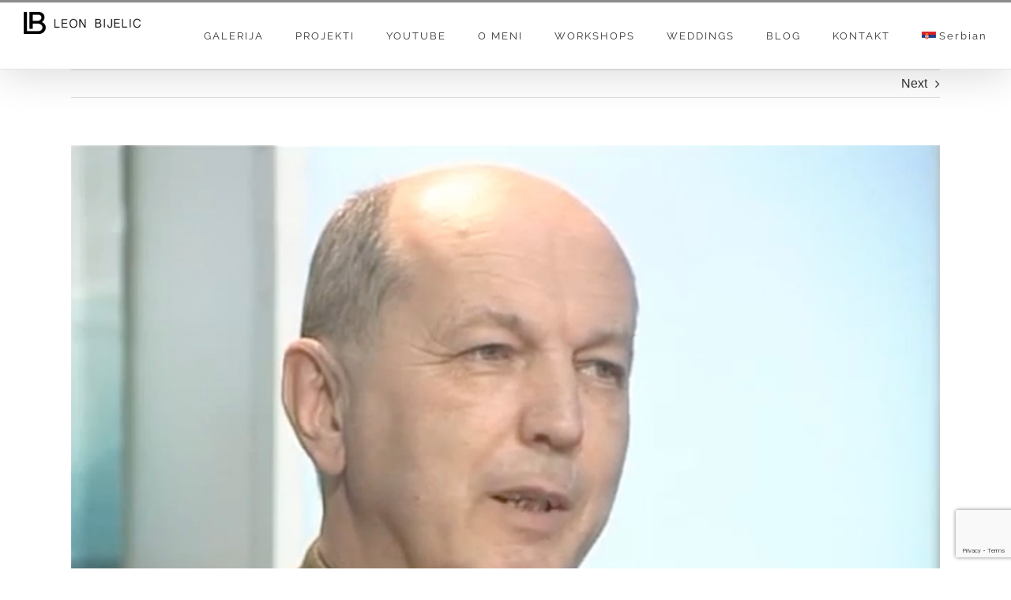

--- FILE ---
content_type: text/html; charset=UTF-8
request_url: https://leonbijelic.com/borislav-bijelic-stav-gostovanje/
body_size: 20908
content:
<!DOCTYPE html>
<html class="avada-html-layout-wide avada-html-header-position-top avada-has-page-background-pattern" lang="sh-RS" prefix="og: http://ogp.me/ns# fb: http://ogp.me/ns/fb#">
<head>
	<meta http-equiv="X-UA-Compatible" content="IE=edge" />
	<meta http-equiv="Content-Type" content="text/html; charset=utf-8"/>
	<meta name="viewport" content="width=device-width, initial-scale=1" />
	<meta name='robots' content='index, follow, max-image-preview:large, max-snippet:-1, max-video-preview:-1' />
	<style>img:is([sizes="auto" i], [sizes^="auto," i]) { contain-intrinsic-size: 3000px 1500px }</style>
	
            <script data-no-defer="1" data-ezscrex="false" data-cfasync="false" data-pagespeed-no-defer data-cookieconsent="ignore">
                var ctPublicFunctions = {"_ajax_nonce":"1724dc3548","_rest_nonce":"ee4c3c56c6","_ajax_url":"\/wp-admin\/admin-ajax.php","_rest_url":"https:\/\/leonbijelic.com\/wp-json\/","data__cookies_type":"native","data__ajax_type":"rest","data__bot_detector_enabled":"0","data__frontend_data_log_enabled":1,"cookiePrefix":"","wprocket_detected":false,"host_url":"leonbijelic.com","text__ee_click_to_select":"Click to select the whole data","text__ee_original_email":"The original one is","text__ee_got_it":"Got it","text__ee_blocked":"Blocked","text__ee_cannot_connect":"Cannot connect","text__ee_cannot_decode":"Can not decode email. Unknown reason","text__ee_email_decoder":"CleanTalk email decoder","text__ee_wait_for_decoding":"The magic is on the way, please wait for a few seconds!","text__ee_decoding_process":"Decoding the contact data, let us a few seconds to finish."}
            </script>
        
            <script data-no-defer="1" data-ezscrex="false" data-cfasync="false" data-pagespeed-no-defer data-cookieconsent="ignore">
                var ctPublic = {"_ajax_nonce":"1724dc3548","settings__forms__check_internal":"0","settings__forms__check_external":"0","settings__forms__force_protection":"0","settings__forms__search_test":"1","settings__data__bot_detector_enabled":"0","settings__sfw__anti_crawler":0,"blog_home":"https:\/\/leonbijelic.com\/","pixel__setting":"0","pixel__enabled":false,"pixel__url":null,"data__email_check_before_post":"1","data__email_check_exist_post":"1","data__cookies_type":"native","data__key_is_ok":true,"data__visible_fields_required":true,"wl_brandname":"Anti-Spam by CleanTalk","wl_brandname_short":"CleanTalk","ct_checkjs_key":777786003,"emailEncoderPassKey":"db0c4858223d775ac9af8d9143955e96","bot_detector_forms_excluded":"W10=","advancedCacheExists":false,"varnishCacheExists":false,"wc_ajax_add_to_cart":true,"theRealPerson":{"phrases":{"trpHeading":"The Real Person Badge!","trpContent1":"The commenter acts as a real person and verified as not a bot.","trpContent2":"Passed all tests against spam bots. Anti-Spam by CleanTalk.","trpContentLearnMore":"Learn more"},"trpContentLink":"https:\/\/cleantalk.org\/the-real-person?utm_id=&amp;utm_term=&amp;utm_source=admin_side&amp;utm_medium=trp_badge&amp;utm_content=trp_badge_link_click&amp;utm_campaign=apbct_links","imgPersonUrl":"https:\/\/leonbijelic.com\/wp-content\/plugins\/cleantalk-spam-protect\/css\/images\/real_user.svg","imgShieldUrl":"https:\/\/leonbijelic.com\/wp-content\/plugins\/cleantalk-spam-protect\/css\/images\/shield.svg"}}
            </script>
        
	<!-- This site is optimized with the Yoast SEO plugin v24.8.1 - https://yoast.com/wordpress/plugins/seo/ -->
	<title>BORISLAV BIJELIĆ - GOSTOVANJE U EMISIJI STAV - TV K3</title>
	<meta name="description" content="Univerzitetski profesor Borislav Bijelić - Stav TV K3 - 2013. - Gostovanje u emisiji čiji je urednik i voditelj Nenad Novaković." />
	<link rel="canonical" href="https://leonbijelic.com/borislav-bijelic-stav-gostovanje/" />
	<meta property="og:locale" content="en_US" />
	<meta property="og:type" content="article" />
	<meta property="og:title" content="BORISLAV BIJELIĆ - GOSTOVANJE U EMISIJI STAV - TV K3" />
	<meta property="og:description" content="Univerzitetski profesor Borislav Bijelić - Stav TV K3 - 2013. - Gostovanje u emisiji čiji je urednik i voditelj Nenad Novaković." />
	<meta property="og:url" content="https://leonbijelic.com/borislav-bijelic-stav-gostovanje/" />
	<meta property="og:site_name" content="Leon Bijelic - Fotografija hrane, portreta i arhitekture" />
	<meta property="article:publisher" content="https://www.facebook.com/leonbijelicphotography/" />
	<meta property="article:published_time" content="2013-10-29T18:00:50+00:00" />
	<meta property="article:modified_time" content="2021-01-12T10:14:15+00:00" />
	<meta property="og:image" content="https://leonbijelic.com/wp-content/uploads/2013/10/Borislav-Bijelic-JPG.jpg" />
	<meta property="og:image:width" content="1200" />
	<meta property="og:image:height" content="860" />
	<meta property="og:image:type" content="image/jpeg" />
	<meta name="author" content="Leon Bijelic" />
	<meta name="twitter:card" content="summary_large_image" />
	<meta name="twitter:creator" content="@LeonBijelic" />
	<meta name="twitter:site" content="@LeonBijelic" />
	<meta name="twitter:label1" content="Written by" />
	<meta name="twitter:data1" content="Leon Bijelic" />
	<script type="application/ld+json" class="yoast-schema-graph">{"@context":"https://schema.org","@graph":[{"@type":"WebPage","@id":"https://leonbijelic.com/borislav-bijelic-stav-gostovanje/","url":"https://leonbijelic.com/borislav-bijelic-stav-gostovanje/","name":"BORISLAV BIJELIĆ - GOSTOVANJE U EMISIJI STAV - TV K3","isPartOf":{"@id":"https://leonbijelic.com/#website"},"primaryImageOfPage":{"@id":"https://leonbijelic.com/borislav-bijelic-stav-gostovanje/#primaryimage"},"image":{"@id":"https://leonbijelic.com/borislav-bijelic-stav-gostovanje/#primaryimage"},"thumbnailUrl":"https://leonbijelic.com/wp-content/uploads/2013/10/Borislav-Bijelic-JPG.jpg","datePublished":"2013-10-29T18:00:50+00:00","dateModified":"2021-01-12T10:14:15+00:00","author":{"@id":"https://leonbijelic.com/#/schema/person/01ed9fd1a50b1f76f4304fe1dc9e620e"},"description":"Univerzitetski profesor Borislav Bijelić - Stav TV K3 - 2013. - Gostovanje u emisiji čiji je urednik i voditelj Nenad Novaković.","breadcrumb":{"@id":"https://leonbijelic.com/borislav-bijelic-stav-gostovanje/#breadcrumb"},"inLanguage":"sh-RS","potentialAction":[{"@type":"ReadAction","target":["https://leonbijelic.com/borislav-bijelic-stav-gostovanje/"]}]},{"@type":"ImageObject","inLanguage":"sh-RS","@id":"https://leonbijelic.com/borislav-bijelic-stav-gostovanje/#primaryimage","url":"https://leonbijelic.com/wp-content/uploads/2013/10/Borislav-Bijelic-JPG.jpg","contentUrl":"https://leonbijelic.com/wp-content/uploads/2013/10/Borislav-Bijelic-JPG.jpg","width":1200,"height":860},{"@type":"BreadcrumbList","@id":"https://leonbijelic.com/borislav-bijelic-stav-gostovanje/#breadcrumb","itemListElement":[{"@type":"ListItem","position":1,"name":"Home","item":"https://leonbijelic.com/"},{"@type":"ListItem","position":2,"name":"BORISLAV BIJELIĆ &#8211; STAV TV K3 2013."}]},{"@type":"WebSite","@id":"https://leonbijelic.com/#website","url":"https://leonbijelic.com/","name":"Leon Bijelic","description":"Leon Bijelic - Fotografija hrane, portreta i arhitekture","potentialAction":[{"@type":"SearchAction","target":{"@type":"EntryPoint","urlTemplate":"https://leonbijelic.com/?s={search_term_string}"},"query-input":{"@type":"PropertyValueSpecification","valueRequired":true,"valueName":"search_term_string"}}],"inLanguage":"sh-RS"},{"@type":"Person","@id":"https://leonbijelic.com/#/schema/person/01ed9fd1a50b1f76f4304fe1dc9e620e","name":"Leon Bijelic","image":{"@type":"ImageObject","inLanguage":"sh-RS","@id":"https://leonbijelic.com/#/schema/person/image/","url":"https://secure.gravatar.com/avatar/02ac0cde4bb2bb84c33a211539563baf?s=96&d=wavatar&r=g","contentUrl":"https://secure.gravatar.com/avatar/02ac0cde4bb2bb84c33a211539563baf?s=96&d=wavatar&r=g","caption":"Leon Bijelic"},"url":"https://leonbijelic.com/author/leonbijelic/"}]}</script>
	<!-- / Yoast SEO plugin. -->


<link rel="alternate" type="application/rss+xml" title="Leon Bijelic - Fotografija hrane, portreta i arhitekture &raquo; Feed" href="https://leonbijelic.com/feed/" />
<link rel="alternate" type="application/rss+xml" title="Leon Bijelic - Fotografija hrane, portreta i arhitekture &raquo; Comments Feed" href="https://leonbijelic.com/comments/feed/" />
					<link rel="shortcut icon" href="https://leonbijelic.com/wp-content/uploads/2016/10/favicon.ico" type="image/x-icon" />
		
		
		
		
		
		<link rel="alternate" type="application/rss+xml" title="Leon Bijelic - Fotografija hrane, portreta i arhitekture &raquo; BORISLAV BIJELIĆ &#8211; STAV TV K3 2013. Comments Feed" href="https://leonbijelic.com/borislav-bijelic-stav-gostovanje/feed/" />

		<meta property="og:title" content="BORISLAV BIJELIĆ - STAV TV K3 2013."/>
		<meta property="og:type" content="article"/>
		<meta property="og:url" content="https://leonbijelic.com/borislav-bijelic-stav-gostovanje/"/>
		<meta property="og:site_name" content="Leon Bijelic - Fotografija hrane, portreta i arhitekture"/>
		<meta property="og:description" content="Borislav Bijelić - Gostovanje u emisiji STAV TV K3
Borislav Bijelić - Gostovanje u emisiji STAV TV K3

https://www.youtube.com/watch?v=RqX8ee5xXAM&amp;t=0s

Urednik i voditelj - Nenad NOVAKOVIĆ

Gost - Borisvav BIJELIĆ, univerzitetski profesor

Proizvodnja TV &quot;K3&quot;,

Prnjavor 3.oktobar 2013.

&nbsp;"/>

									<meta property="og:image" content="https://leonbijelic.com/wp-content/uploads/2013/10/Borislav-Bijelic-JPG.jpg"/>
							<script type="text/javascript">
/* <![CDATA[ */
window._wpemojiSettings = {"baseUrl":"https:\/\/s.w.org\/images\/core\/emoji\/15.0.3\/72x72\/","ext":".png","svgUrl":"https:\/\/s.w.org\/images\/core\/emoji\/15.0.3\/svg\/","svgExt":".svg","source":{"concatemoji":"https:\/\/leonbijelic.com\/wp-includes\/js\/wp-emoji-release.min.js?ver=6.7.4"}};
/*! This file is auto-generated */
!function(i,n){var o,s,e;function c(e){try{var t={supportTests:e,timestamp:(new Date).valueOf()};sessionStorage.setItem(o,JSON.stringify(t))}catch(e){}}function p(e,t,n){e.clearRect(0,0,e.canvas.width,e.canvas.height),e.fillText(t,0,0);var t=new Uint32Array(e.getImageData(0,0,e.canvas.width,e.canvas.height).data),r=(e.clearRect(0,0,e.canvas.width,e.canvas.height),e.fillText(n,0,0),new Uint32Array(e.getImageData(0,0,e.canvas.width,e.canvas.height).data));return t.every(function(e,t){return e===r[t]})}function u(e,t,n){switch(t){case"flag":return n(e,"\ud83c\udff3\ufe0f\u200d\u26a7\ufe0f","\ud83c\udff3\ufe0f\u200b\u26a7\ufe0f")?!1:!n(e,"\ud83c\uddfa\ud83c\uddf3","\ud83c\uddfa\u200b\ud83c\uddf3")&&!n(e,"\ud83c\udff4\udb40\udc67\udb40\udc62\udb40\udc65\udb40\udc6e\udb40\udc67\udb40\udc7f","\ud83c\udff4\u200b\udb40\udc67\u200b\udb40\udc62\u200b\udb40\udc65\u200b\udb40\udc6e\u200b\udb40\udc67\u200b\udb40\udc7f");case"emoji":return!n(e,"\ud83d\udc26\u200d\u2b1b","\ud83d\udc26\u200b\u2b1b")}return!1}function f(e,t,n){var r="undefined"!=typeof WorkerGlobalScope&&self instanceof WorkerGlobalScope?new OffscreenCanvas(300,150):i.createElement("canvas"),a=r.getContext("2d",{willReadFrequently:!0}),o=(a.textBaseline="top",a.font="600 32px Arial",{});return e.forEach(function(e){o[e]=t(a,e,n)}),o}function t(e){var t=i.createElement("script");t.src=e,t.defer=!0,i.head.appendChild(t)}"undefined"!=typeof Promise&&(o="wpEmojiSettingsSupports",s=["flag","emoji"],n.supports={everything:!0,everythingExceptFlag:!0},e=new Promise(function(e){i.addEventListener("DOMContentLoaded",e,{once:!0})}),new Promise(function(t){var n=function(){try{var e=JSON.parse(sessionStorage.getItem(o));if("object"==typeof e&&"number"==typeof e.timestamp&&(new Date).valueOf()<e.timestamp+604800&&"object"==typeof e.supportTests)return e.supportTests}catch(e){}return null}();if(!n){if("undefined"!=typeof Worker&&"undefined"!=typeof OffscreenCanvas&&"undefined"!=typeof URL&&URL.createObjectURL&&"undefined"!=typeof Blob)try{var e="postMessage("+f.toString()+"("+[JSON.stringify(s),u.toString(),p.toString()].join(",")+"));",r=new Blob([e],{type:"text/javascript"}),a=new Worker(URL.createObjectURL(r),{name:"wpTestEmojiSupports"});return void(a.onmessage=function(e){c(n=e.data),a.terminate(),t(n)})}catch(e){}c(n=f(s,u,p))}t(n)}).then(function(e){for(var t in e)n.supports[t]=e[t],n.supports.everything=n.supports.everything&&n.supports[t],"flag"!==t&&(n.supports.everythingExceptFlag=n.supports.everythingExceptFlag&&n.supports[t]);n.supports.everythingExceptFlag=n.supports.everythingExceptFlag&&!n.supports.flag,n.DOMReady=!1,n.readyCallback=function(){n.DOMReady=!0}}).then(function(){return e}).then(function(){var e;n.supports.everything||(n.readyCallback(),(e=n.source||{}).concatemoji?t(e.concatemoji):e.wpemoji&&e.twemoji&&(t(e.twemoji),t(e.wpemoji)))}))}((window,document),window._wpemojiSettings);
/* ]]> */
</script>
<link rel='stylesheet' id='sbi_styles-css' href='https://leonbijelic.com/wp-content/plugins/instagram-feed/css/sbi-styles.min.css?ver=6.8.0' type='text/css' media='all' />
<style id='wp-emoji-styles-inline-css' type='text/css'>

	img.wp-smiley, img.emoji {
		display: inline !important;
		border: none !important;
		box-shadow: none !important;
		height: 1em !important;
		width: 1em !important;
		margin: 0 0.07em !important;
		vertical-align: -0.1em !important;
		background: none !important;
		padding: 0 !important;
	}
</style>
<style id='classic-theme-styles-inline-css' type='text/css'>
/*! This file is auto-generated */
.wp-block-button__link{color:#fff;background-color:#32373c;border-radius:9999px;box-shadow:none;text-decoration:none;padding:calc(.667em + 2px) calc(1.333em + 2px);font-size:1.125em}.wp-block-file__button{background:#32373c;color:#fff;text-decoration:none}
</style>
<style id='global-styles-inline-css' type='text/css'>
:root{--wp--preset--aspect-ratio--square: 1;--wp--preset--aspect-ratio--4-3: 4/3;--wp--preset--aspect-ratio--3-4: 3/4;--wp--preset--aspect-ratio--3-2: 3/2;--wp--preset--aspect-ratio--2-3: 2/3;--wp--preset--aspect-ratio--16-9: 16/9;--wp--preset--aspect-ratio--9-16: 9/16;--wp--preset--color--black: #000000;--wp--preset--color--cyan-bluish-gray: #abb8c3;--wp--preset--color--white: #ffffff;--wp--preset--color--pale-pink: #f78da7;--wp--preset--color--vivid-red: #cf2e2e;--wp--preset--color--luminous-vivid-orange: #ff6900;--wp--preset--color--luminous-vivid-amber: #fcb900;--wp--preset--color--light-green-cyan: #7bdcb5;--wp--preset--color--vivid-green-cyan: #00d084;--wp--preset--color--pale-cyan-blue: #8ed1fc;--wp--preset--color--vivid-cyan-blue: #0693e3;--wp--preset--color--vivid-purple: #9b51e0;--wp--preset--gradient--vivid-cyan-blue-to-vivid-purple: linear-gradient(135deg,rgba(6,147,227,1) 0%,rgb(155,81,224) 100%);--wp--preset--gradient--light-green-cyan-to-vivid-green-cyan: linear-gradient(135deg,rgb(122,220,180) 0%,rgb(0,208,130) 100%);--wp--preset--gradient--luminous-vivid-amber-to-luminous-vivid-orange: linear-gradient(135deg,rgba(252,185,0,1) 0%,rgba(255,105,0,1) 100%);--wp--preset--gradient--luminous-vivid-orange-to-vivid-red: linear-gradient(135deg,rgba(255,105,0,1) 0%,rgb(207,46,46) 100%);--wp--preset--gradient--very-light-gray-to-cyan-bluish-gray: linear-gradient(135deg,rgb(238,238,238) 0%,rgb(169,184,195) 100%);--wp--preset--gradient--cool-to-warm-spectrum: linear-gradient(135deg,rgb(74,234,220) 0%,rgb(151,120,209) 20%,rgb(207,42,186) 40%,rgb(238,44,130) 60%,rgb(251,105,98) 80%,rgb(254,248,76) 100%);--wp--preset--gradient--blush-light-purple: linear-gradient(135deg,rgb(255,206,236) 0%,rgb(152,150,240) 100%);--wp--preset--gradient--blush-bordeaux: linear-gradient(135deg,rgb(254,205,165) 0%,rgb(254,45,45) 50%,rgb(107,0,62) 100%);--wp--preset--gradient--luminous-dusk: linear-gradient(135deg,rgb(255,203,112) 0%,rgb(199,81,192) 50%,rgb(65,88,208) 100%);--wp--preset--gradient--pale-ocean: linear-gradient(135deg,rgb(255,245,203) 0%,rgb(182,227,212) 50%,rgb(51,167,181) 100%);--wp--preset--gradient--electric-grass: linear-gradient(135deg,rgb(202,248,128) 0%,rgb(113,206,126) 100%);--wp--preset--gradient--midnight: linear-gradient(135deg,rgb(2,3,129) 0%,rgb(40,116,252) 100%);--wp--preset--font-size--small: 12px;--wp--preset--font-size--medium: 20px;--wp--preset--font-size--large: 24px;--wp--preset--font-size--x-large: 42px;--wp--preset--font-size--normal: 16px;--wp--preset--font-size--xlarge: 32px;--wp--preset--font-size--huge: 48px;--wp--preset--spacing--20: 0.44rem;--wp--preset--spacing--30: 0.67rem;--wp--preset--spacing--40: 1rem;--wp--preset--spacing--50: 1.5rem;--wp--preset--spacing--60: 2.25rem;--wp--preset--spacing--70: 3.38rem;--wp--preset--spacing--80: 5.06rem;--wp--preset--shadow--natural: 6px 6px 9px rgba(0, 0, 0, 0.2);--wp--preset--shadow--deep: 12px 12px 50px rgba(0, 0, 0, 0.4);--wp--preset--shadow--sharp: 6px 6px 0px rgba(0, 0, 0, 0.2);--wp--preset--shadow--outlined: 6px 6px 0px -3px rgba(255, 255, 255, 1), 6px 6px rgba(0, 0, 0, 1);--wp--preset--shadow--crisp: 6px 6px 0px rgba(0, 0, 0, 1);}:where(.is-layout-flex){gap: 0.5em;}:where(.is-layout-grid){gap: 0.5em;}body .is-layout-flex{display: flex;}.is-layout-flex{flex-wrap: wrap;align-items: center;}.is-layout-flex > :is(*, div){margin: 0;}body .is-layout-grid{display: grid;}.is-layout-grid > :is(*, div){margin: 0;}:where(.wp-block-columns.is-layout-flex){gap: 2em;}:where(.wp-block-columns.is-layout-grid){gap: 2em;}:where(.wp-block-post-template.is-layout-flex){gap: 1.25em;}:where(.wp-block-post-template.is-layout-grid){gap: 1.25em;}.has-black-color{color: var(--wp--preset--color--black) !important;}.has-cyan-bluish-gray-color{color: var(--wp--preset--color--cyan-bluish-gray) !important;}.has-white-color{color: var(--wp--preset--color--white) !important;}.has-pale-pink-color{color: var(--wp--preset--color--pale-pink) !important;}.has-vivid-red-color{color: var(--wp--preset--color--vivid-red) !important;}.has-luminous-vivid-orange-color{color: var(--wp--preset--color--luminous-vivid-orange) !important;}.has-luminous-vivid-amber-color{color: var(--wp--preset--color--luminous-vivid-amber) !important;}.has-light-green-cyan-color{color: var(--wp--preset--color--light-green-cyan) !important;}.has-vivid-green-cyan-color{color: var(--wp--preset--color--vivid-green-cyan) !important;}.has-pale-cyan-blue-color{color: var(--wp--preset--color--pale-cyan-blue) !important;}.has-vivid-cyan-blue-color{color: var(--wp--preset--color--vivid-cyan-blue) !important;}.has-vivid-purple-color{color: var(--wp--preset--color--vivid-purple) !important;}.has-black-background-color{background-color: var(--wp--preset--color--black) !important;}.has-cyan-bluish-gray-background-color{background-color: var(--wp--preset--color--cyan-bluish-gray) !important;}.has-white-background-color{background-color: var(--wp--preset--color--white) !important;}.has-pale-pink-background-color{background-color: var(--wp--preset--color--pale-pink) !important;}.has-vivid-red-background-color{background-color: var(--wp--preset--color--vivid-red) !important;}.has-luminous-vivid-orange-background-color{background-color: var(--wp--preset--color--luminous-vivid-orange) !important;}.has-luminous-vivid-amber-background-color{background-color: var(--wp--preset--color--luminous-vivid-amber) !important;}.has-light-green-cyan-background-color{background-color: var(--wp--preset--color--light-green-cyan) !important;}.has-vivid-green-cyan-background-color{background-color: var(--wp--preset--color--vivid-green-cyan) !important;}.has-pale-cyan-blue-background-color{background-color: var(--wp--preset--color--pale-cyan-blue) !important;}.has-vivid-cyan-blue-background-color{background-color: var(--wp--preset--color--vivid-cyan-blue) !important;}.has-vivid-purple-background-color{background-color: var(--wp--preset--color--vivid-purple) !important;}.has-black-border-color{border-color: var(--wp--preset--color--black) !important;}.has-cyan-bluish-gray-border-color{border-color: var(--wp--preset--color--cyan-bluish-gray) !important;}.has-white-border-color{border-color: var(--wp--preset--color--white) !important;}.has-pale-pink-border-color{border-color: var(--wp--preset--color--pale-pink) !important;}.has-vivid-red-border-color{border-color: var(--wp--preset--color--vivid-red) !important;}.has-luminous-vivid-orange-border-color{border-color: var(--wp--preset--color--luminous-vivid-orange) !important;}.has-luminous-vivid-amber-border-color{border-color: var(--wp--preset--color--luminous-vivid-amber) !important;}.has-light-green-cyan-border-color{border-color: var(--wp--preset--color--light-green-cyan) !important;}.has-vivid-green-cyan-border-color{border-color: var(--wp--preset--color--vivid-green-cyan) !important;}.has-pale-cyan-blue-border-color{border-color: var(--wp--preset--color--pale-cyan-blue) !important;}.has-vivid-cyan-blue-border-color{border-color: var(--wp--preset--color--vivid-cyan-blue) !important;}.has-vivid-purple-border-color{border-color: var(--wp--preset--color--vivid-purple) !important;}.has-vivid-cyan-blue-to-vivid-purple-gradient-background{background: var(--wp--preset--gradient--vivid-cyan-blue-to-vivid-purple) !important;}.has-light-green-cyan-to-vivid-green-cyan-gradient-background{background: var(--wp--preset--gradient--light-green-cyan-to-vivid-green-cyan) !important;}.has-luminous-vivid-amber-to-luminous-vivid-orange-gradient-background{background: var(--wp--preset--gradient--luminous-vivid-amber-to-luminous-vivid-orange) !important;}.has-luminous-vivid-orange-to-vivid-red-gradient-background{background: var(--wp--preset--gradient--luminous-vivid-orange-to-vivid-red) !important;}.has-very-light-gray-to-cyan-bluish-gray-gradient-background{background: var(--wp--preset--gradient--very-light-gray-to-cyan-bluish-gray) !important;}.has-cool-to-warm-spectrum-gradient-background{background: var(--wp--preset--gradient--cool-to-warm-spectrum) !important;}.has-blush-light-purple-gradient-background{background: var(--wp--preset--gradient--blush-light-purple) !important;}.has-blush-bordeaux-gradient-background{background: var(--wp--preset--gradient--blush-bordeaux) !important;}.has-luminous-dusk-gradient-background{background: var(--wp--preset--gradient--luminous-dusk) !important;}.has-pale-ocean-gradient-background{background: var(--wp--preset--gradient--pale-ocean) !important;}.has-electric-grass-gradient-background{background: var(--wp--preset--gradient--electric-grass) !important;}.has-midnight-gradient-background{background: var(--wp--preset--gradient--midnight) !important;}.has-small-font-size{font-size: var(--wp--preset--font-size--small) !important;}.has-medium-font-size{font-size: var(--wp--preset--font-size--medium) !important;}.has-large-font-size{font-size: var(--wp--preset--font-size--large) !important;}.has-x-large-font-size{font-size: var(--wp--preset--font-size--x-large) !important;}
:where(.wp-block-post-template.is-layout-flex){gap: 1.25em;}:where(.wp-block-post-template.is-layout-grid){gap: 1.25em;}
:where(.wp-block-columns.is-layout-flex){gap: 2em;}:where(.wp-block-columns.is-layout-grid){gap: 2em;}
:root :where(.wp-block-pullquote){font-size: 1.5em;line-height: 1.6;}
</style>
<link rel='stylesheet' id='ct_public_css-css' href='https://leonbijelic.com/wp-content/plugins/cleantalk-spam-protect/css/cleantalk-public.min.css?ver=6.53' type='text/css' media='all' />
<link rel='stylesheet' id='ct_email_decoder_css-css' href='https://leonbijelic.com/wp-content/plugins/cleantalk-spam-protect/css/cleantalk-email-decoder.min.css?ver=6.53' type='text/css' media='all' />
<link rel='stylesheet' id='ct_trp_public-css' href='https://leonbijelic.com/wp-content/plugins/cleantalk-spam-protect/css/cleantalk-trp.min.css?ver=6.53' type='text/css' media='all' />
<link rel='stylesheet' id='fcbkbttn_icon-css' href='https://leonbijelic.com/wp-content/plugins/facebook-button-plugin/css/icon.css?ver=6.7.4' type='text/css' media='all' />
<link rel='stylesheet' id='fcbkbttn_stylesheet-css' href='https://leonbijelic.com/wp-content/plugins/facebook-button-plugin/css/style.css?ver=6.7.4' type='text/css' media='all' />
<link rel='stylesheet' id='twenty20-css' href='https://leonbijelic.com/wp-content/plugins/twenty20/assets/css/twenty20.css?ver=2.0.4' type='text/css' media='all' />
<link rel='stylesheet' id='avada-parent-stylesheet-css' href='https://leonbijelic.com/wp-content/themes/Avada/style.css?ver=6.7.4' type='text/css' media='all' />
<link rel='stylesheet' id='fusion-dynamic-css-css' href='https://leonbijelic.com/wp-content/uploads/fusion-styles/a1f0b34ae3f6a5e4bca2c7b0e96b8106.min.css?ver=3.6.1' type='text/css' media='all' />
<link rel='stylesheet' id='wpglobus-css' href='https://leonbijelic.com/wp-content/plugins/wpglobus/includes/css/wpglobus.css?ver=3.0.0' type='text/css' media='all' />
<script type="text/javascript" src="https://leonbijelic.com/wp-includes/js/jquery/jquery.min.js?ver=3.7.1" id="jquery-core-js"></script>
<script type="text/javascript" src="https://leonbijelic.com/wp-includes/js/jquery/jquery-migrate.min.js?ver=3.4.1" id="jquery-migrate-js"></script>
<script type="text/javascript" id="sbi_scripts-js-extra">
/* <![CDATA[ */
var sb_instagram_js_options = {"font_method":"svg","resized_url":"https:\/\/leonbijelic.com\/wp-content\/uploads\/sb-instagram-feed-images\/","placeholder":"https:\/\/leonbijelic.com\/wp-content\/plugins\/instagram-feed\/img\/placeholder.png","ajax_url":"https:\/\/leonbijelic.com\/wp-admin\/admin-ajax.php"};
/* ]]> */
</script>
<script type="text/javascript" src="https://leonbijelic.com/wp-content/plugins/instagram-feed/js/sbi-scripts.min.js?ver=6.8.0" id="sbi_scripts-js"></script>
<script type="text/javascript" data-pagespeed-no-defer src="https://leonbijelic.com/wp-content/plugins/cleantalk-spam-protect/js/apbct-public-bundle.min.js?ver=6.53" id="ct_public_functions-js"></script>
<script type="text/javascript" src="https://leonbijelic.com/wp-content/plugins/facebook-button-plugin/js/script.js?ver=6.7.4" id="fcbkbttn_script-js"></script>
<script type="text/javascript" id="utils-js-extra">
/* <![CDATA[ */
var userSettings = {"url":"\/","uid":"0","time":"1769006966","secure":"1"};
/* ]]> */
</script>
<script type="text/javascript" src="https://leonbijelic.com/wp-includes/js/utils.min.js?ver=6.7.4" id="utils-js"></script>
<link rel="https://api.w.org/" href="https://leonbijelic.com/wp-json/" /><link rel="alternate" title="JSON" type="application/json" href="https://leonbijelic.com/wp-json/wp/v2/posts/24646" /><link rel="EditURI" type="application/rsd+xml" title="RSD" href="https://leonbijelic.com/xmlrpc.php?rsd" />
<meta name="generator" content="WordPress 6.7.4" />
<link rel='shortlink' href='https://leonbijelic.com/?p=24646' />
<link rel="alternate" title="oEmbed (JSON)" type="application/json+oembed" href="https://leonbijelic.com/wp-json/oembed/1.0/embed?url=https%3A%2F%2Fleonbijelic.com%2Fborislav-bijelic-stav-gostovanje%2F" />
<link rel="alternate" title="oEmbed (XML)" type="text/xml+oembed" href="https://leonbijelic.com/wp-json/oembed/1.0/embed?url=https%3A%2F%2Fleonbijelic.com%2Fborislav-bijelic-stav-gostovanje%2F&#038;format=xml" />

<!-- fcbkbttn meta start -->
<meta property="og:url" content="https://leonbijelic.com/borislav-bijelic-stav-gostovanje/"/>
<meta property="og:type" content="article"/>
<meta property="og:title" content="BORISLAV BIJELIĆ &#8211; STAV TV K3 2013."/>
<meta property="og:site_name" content="Leon Bijelic - Fotografija hrane, portreta i arhitekture"/>
<meta property="og:image" content="https://leonbijelic.com/wp-content/uploads/2013/10/Borislav-Bijelic-JPG-300x215.jpg"/>
<meta property="og:description" content="Borislav Bijelić - Gostovanje u emisiji STAV TV K3
Borislav Bijelić - Gostovanje u emisiji STAV TV K3

https://www.youtube.com/watch?v=RqX8ee5xXAM&amp;t=0s

Urednik i voditelj - Nenad NOVA"/>
<!-- fcbkbttn meta end -->
<!-- Instagram Feed CSS -->
<style type="text/css">
@media only screen and (max-device-width: 480px) {
#sb_instagram.sbi_col_10 #sbi_images .sbi_item, #sb_instagram.sbi_col_3 #sbi_images .sbi_item, #sb_instagram.sbi_col_4 #sbi_images .sbi_item, #sb_instagram.sbi_col_5 #sbi_images .sbi_item, #sb_instagram.sbi_col_6 #sbi_images .sbi_item, #sb_instagram.sbi_col_7 #sbi_images .sbi_item, #sb_instagram.sbi_col_8 #sbi_images .sbi_item, #sb_instagram.sbi_col_9 #sbi_images .sbi_item {
    width: 33% !important;
    height: 33% !important;
}
#sb_instagram .sbi_photo_wrap {
    position: relative;
    height: 33% !important;
}
    }
</style>
<style type="text/css" id="css-fb-visibility">@media screen and (max-width: 410px){.fusion-no-small-visibility{display:none !important;}body:not(.fusion-builder-ui-wireframe) .sm-text-align-center{text-align:center !important;}body:not(.fusion-builder-ui-wireframe) .sm-text-align-left{text-align:left !important;}body:not(.fusion-builder-ui-wireframe) .sm-text-align-right{text-align:right !important;}body:not(.fusion-builder-ui-wireframe) .sm-flex-align-center{justify-content:center !important;}body:not(.fusion-builder-ui-wireframe) .sm-flex-align-flex-start{justify-content:flex-start !important;}body:not(.fusion-builder-ui-wireframe) .sm-flex-align-flex-end{justify-content:flex-end !important;}body:not(.fusion-builder-ui-wireframe) .sm-mx-auto{margin-left:auto !important;margin-right:auto !important;}body:not(.fusion-builder-ui-wireframe) .sm-ml-auto{margin-left:auto !important;}body:not(.fusion-builder-ui-wireframe) .sm-mr-auto{margin-right:auto !important;}body:not(.fusion-builder-ui-wireframe) .fusion-absolute-position-small{position:absolute;top:auto;width:100%;}}@media screen and (min-width: 411px) and (max-width: 1024px){.fusion-no-medium-visibility{display:none !important;}body:not(.fusion-builder-ui-wireframe) .md-text-align-center{text-align:center !important;}body:not(.fusion-builder-ui-wireframe) .md-text-align-left{text-align:left !important;}body:not(.fusion-builder-ui-wireframe) .md-text-align-right{text-align:right !important;}body:not(.fusion-builder-ui-wireframe) .md-flex-align-center{justify-content:center !important;}body:not(.fusion-builder-ui-wireframe) .md-flex-align-flex-start{justify-content:flex-start !important;}body:not(.fusion-builder-ui-wireframe) .md-flex-align-flex-end{justify-content:flex-end !important;}body:not(.fusion-builder-ui-wireframe) .md-mx-auto{margin-left:auto !important;margin-right:auto !important;}body:not(.fusion-builder-ui-wireframe) .md-ml-auto{margin-left:auto !important;}body:not(.fusion-builder-ui-wireframe) .md-mr-auto{margin-right:auto !important;}body:not(.fusion-builder-ui-wireframe) .fusion-absolute-position-medium{position:absolute;top:auto;width:100%;}}@media screen and (min-width: 1025px){.fusion-no-large-visibility{display:none !important;}body:not(.fusion-builder-ui-wireframe) .lg-text-align-center{text-align:center !important;}body:not(.fusion-builder-ui-wireframe) .lg-text-align-left{text-align:left !important;}body:not(.fusion-builder-ui-wireframe) .lg-text-align-right{text-align:right !important;}body:not(.fusion-builder-ui-wireframe) .lg-flex-align-center{justify-content:center !important;}body:not(.fusion-builder-ui-wireframe) .lg-flex-align-flex-start{justify-content:flex-start !important;}body:not(.fusion-builder-ui-wireframe) .lg-flex-align-flex-end{justify-content:flex-end !important;}body:not(.fusion-builder-ui-wireframe) .lg-mx-auto{margin-left:auto !important;margin-right:auto !important;}body:not(.fusion-builder-ui-wireframe) .lg-ml-auto{margin-left:auto !important;}body:not(.fusion-builder-ui-wireframe) .lg-mr-auto{margin-right:auto !important;}body:not(.fusion-builder-ui-wireframe) .fusion-absolute-position-large{position:absolute;top:auto;width:100%;}}</style><meta name="generator" content="Elementor 3.28.3; features: additional_custom_breakpoints, e_local_google_fonts; settings: css_print_method-external, google_font-enabled, font_display-auto">
			<style>
				.e-con.e-parent:nth-of-type(n+4):not(.e-lazyloaded):not(.e-no-lazyload),
				.e-con.e-parent:nth-of-type(n+4):not(.e-lazyloaded):not(.e-no-lazyload) * {
					background-image: none !important;
				}
				@media screen and (max-height: 1024px) {
					.e-con.e-parent:nth-of-type(n+3):not(.e-lazyloaded):not(.e-no-lazyload),
					.e-con.e-parent:nth-of-type(n+3):not(.e-lazyloaded):not(.e-no-lazyload) * {
						background-image: none !important;
					}
				}
				@media screen and (max-height: 640px) {
					.e-con.e-parent:nth-of-type(n+2):not(.e-lazyloaded):not(.e-no-lazyload),
					.e-con.e-parent:nth-of-type(n+2):not(.e-lazyloaded):not(.e-no-lazyload) * {
						background-image: none !important;
					}
				}
			</style>
						<style media="screen">
				.wpglobus_flag_sr{background-image:url(https://leonbijelic.com/wp-content/plugins/wpglobus/flags/rs.png)}
.wpglobus_flag_en{background-image:url(https://leonbijelic.com/wp-content/plugins/wpglobus/flags/us.png)}
.wpglobus_flag_de{background-image:url(https://leonbijelic.com/wp-content/plugins/wpglobus/flags/de.png)}
			</style>
			<link rel="alternate" hreflang="sh-RS" href="https://leonbijelic.com/borislav-bijelic-stav-gostovanje/" /><link rel="alternate" hreflang="en-US" href="https://leonbijelic.com/en/borislav-bijelic-stav-gostovanje/" /><link rel="alternate" hreflang="de-DE" href="https://leonbijelic.com/de/borislav-bijelic-stav-gostovanje/" />		<style type="text/css" id="wp-custom-css">
			img.attachment-thumbnail.size-thumbnail {
    width: 100px !important;
}
.elementor-widget-image .widget-image-caption {
    color: rgba(122, 122, 122, 0.48);
    font-family: "Roboto", Sans-serif;
    font-weight: 400;
    font-size: 1.5em !important;
    padding-top: 18px !important;
    /* border: 1px solid black; */
    -webkit-box-shadow: -5px 82px 111px -53px rgba(0,0,0,0.51);
    -moz-box-shadow: -5px 82px 111px -53px rgba(0,0,0,0.51);
    box-shadow: 5px 82px 111px -53px rgba(0,0,0,0.51);
}
@media (max-width: 767px) {
.elementor-slides .slick-slide-inner .elementor-slide-description {
    font-size: 12px;
    line-height: 1.4;
    margin-bottom: 15px;
    padding-right: 40px;
    padding-left: 40px;
}
	}
#spacer-bottom {
    margin-top: 0px;
    margin-bottom: -140px;
    padding: 0px 0px 0px 0px;
    padding-bottom: 0px !important;
}

div#comments {
    display: none;
}
div#wpcf7-f10028-p17374-o1 input.wpcf7-form-control.wpcf7-submit {
    color: white;
    background: #11dc11ad;
    border-radius: 5px;
}
.fusion-fullwidth.fullwidth-box.fusion-builder-row-1.faded-background.fusion-parallax-none.nonhundred-percent-fullwidth.non-hundred-percent-height-scrolling {
    padding: 10px !important;
}
section#text-7 img {
    width: 150px;
}
.fusion-logo img {
    width: revert-layer;
}		</style>
				<script type="text/javascript">
			var doc = document.documentElement;
			doc.setAttribute( 'data-useragent', navigator.userAgent );
		</script>
		<!-- Global site tag (gtag.js) - Google Analytics -->
<script async src="https://www.googletagmanager.com/gtag/js?id=UA-117961320-1"></script>
<script>
  window.dataLayer = window.dataLayer || [];
  function gtag(){dataLayer.push(arguments);}
  gtag('js', new Date());

  gtag('config', 'UA-117961320-1');
</script>

<script data-ad-client="ca-pub-4523164888367776" async src="https://pagead2.googlesyndication.com/pagead/js/adsbygoogle.js"></script>
	</head>

<body class="post-template-default single single-post postid-24646 single-format-standard fusion-image-hovers fusion-pagination-sizing fusion-button_type-flat fusion-button_span-yes fusion-button_gradient-linear avada-image-rollover-circle-no avada-image-rollover-yes avada-image-rollover-direction-fade fusion-has-button-gradient fusion-body ltr no-mobile-slidingbar fusion-disable-outline fusion-sub-menu-fade mobile-logo-pos-left layout-wide-mode avada-has-boxed-modal-shadow-none layout-scroll-offset-full avada-has-zero-margin-offset-top fusion-top-header menu-text-align-center mobile-menu-design-modern fusion-show-pagination-text fusion-header-layout-v2 avada-responsive avada-footer-fx-none avada-menu-highlight-style-bar fusion-search-form-classic fusion-main-menu-search-overlay fusion-avatar-square avada-blog-layout-medium avada-blog-archive-layout-medium avada-header-shadow-yes avada-menu-icon-position-left avada-has-mainmenu-dropdown-divider avada-has-header-100-width avada-has-100-footer avada-has-breadcrumb-mobile-hidden avada-has-titlebar-hide avada-has-pagination-padding avada-flyout-menu-direction-fade avada-ec-views-v1 elementor-default elementor-kit-24167" >
		<a class="skip-link screen-reader-text" href="#content">Skip to content</a>

	<div id="boxed-wrapper">
		<div class="fusion-sides-frame"></div>
		<div id="wrapper" class="fusion-wrapper">
			<div id="home" style="position:relative;top:-1px;"></div>
			
				
			<header class="fusion-header-wrapper fusion-header-shadow">
				<div class="fusion-header-v2 fusion-logo-alignment fusion-logo-left fusion-sticky-menu- fusion-sticky-logo-1 fusion-mobile-logo-1  fusion-mobile-menu-design-modern">
					
<div class="fusion-secondary-header">
	<div class="fusion-row">
							<div class="fusion-alignright">
				<nav class="fusion-secondary-menu" role="navigation" aria-label="Secondary Menu"></nav>			</div>
			</div>
</div>
<div class="fusion-header-sticky-height"></div>
<div class="fusion-header">
	<div class="fusion-row">
					<div class="fusion-logo" data-margin-top="11px" data-margin-bottom="11px" data-margin-left="0px" data-margin-right="0px">
			<a class="fusion-logo-link"  href="https://leonbijelic.com/" >

						<!-- standard logo -->
			<img src="https://leonbijelic.com/wp-content/uploads/2016/12/LB-LOGO-FIXED-e1482075422796.png" srcset="https://leonbijelic.com/wp-content/uploads/2016/12/LB-LOGO-FIXED-e1482075422796.png 1x, https://leonbijelic.com/wp-content/uploads/2016/12/LB-LOGO-FIXED-e1482075422796.png 2x" width="295" height="55" style="max-height:55px;height:auto;" alt="Leon Bijelic &#8211; Fotografija hrane, portreta i arhitekture Logo" data-retina_logo_url="https://leonbijelic.com/wp-content/uploads/2016/12/LB-LOGO-FIXED-e1482075422796.png" class="fusion-standard-logo" />

											<!-- mobile logo -->
				<img src="https://leonbijelic.com/wp-content/uploads/2016/12/LB-LOGO-FIXED-e1482075422796.png" srcset="https://leonbijelic.com/wp-content/uploads/2016/12/LB-LOGO-FIXED-e1482075422796.png 1x, https://leonbijelic.com/wp-content/uploads/2016/12/LB-LOGO-FIXED-e1482075422796.png 2x" width="295" height="55" style="max-height:55px;height:auto;" alt="Leon Bijelic &#8211; Fotografija hrane, portreta i arhitekture Logo" data-retina_logo_url="https://leonbijelic.com/wp-content/uploads/2016/12/LB-LOGO-FIXED-e1482075422796.png" class="fusion-mobile-logo" />
			
											<!-- sticky header logo -->
				<img src="https://leonbijelic.com/wp-content/uploads/2016/12/LB-LOGO-FIXED-e1482075422796.png" srcset="https://leonbijelic.com/wp-content/uploads/2016/12/LB-LOGO-FIXED-e1482075422796.png 1x, https://leonbijelic.com/wp-content/uploads/2016/12/LB-LOGO-FIXED-e1482075422796.png 2x" width="295" height="55" style="max-height:55px;height:auto;" alt="Leon Bijelic &#8211; Fotografija hrane, portreta i arhitekture Logo" data-retina_logo_url="https://leonbijelic.com/wp-content/uploads/2016/12/LB-LOGO-FIXED-e1482075422796.png" class="fusion-sticky-logo" />
					</a>
		</div>		<nav class="fusion-main-menu" aria-label="Main Menu"><div class="fusion-overlay-search">		<form role="search" class="searchform fusion-search-form  fusion-search-form-classic" method="get" action="https://leonbijelic.com/">
			<div class="fusion-search-form-content">

				
				<div class="fusion-search-field search-field">
					<label><span class="screen-reader-text">Search for:</span>
													<input type="search" value="" name="s" class="s" placeholder="Search..." required aria-required="true" aria-label="Search..."/>
											</label>
				</div>
				<div class="fusion-search-button search-button">
					<input type="submit" class="fusion-search-submit searchsubmit" aria-label="Search" value="&#xf002;" />
									</div>

				
			</div>


			
		<label id="apbct_label_id_22156" class="apbct_special_field"><input
                    class="apbct_special_field apbct__email_id__search_form"
                    name="apbct_email_id__search_form"
                    type="text" size="30" maxlength="200" autocomplete="off"
                    value=""
                /></label><input
                   id="apbct_submit_id__search_form" 
                   class="apbct_special_field apbct__email_id__search_form"
                   name="apbct_submit_id__search_form"  
                   type="submit"
                   size="30"
                   maxlength="200"
                   value="38877"
               /></form>
		<div class="fusion-search-spacer"></div><a href="#" role="button" aria-label="Close Search" class="fusion-close-search"></a></div><ul id="menu-main-menu" class="fusion-menu"><li  id="menu-item-6631"  class="menu-item menu-item-type-custom menu-item-object-custom menu-item-has-children menu-item-6631 fusion-dropdown-menu"  data-item-id="6631"><a  class="fusion-bar-highlight"><span class="menu-text">GALERIJA</span></a><ul class="sub-menu"><li  id="menu-item-6623"  class="menu-item menu-item-type-post_type menu-item-object-page menu-item-6623 fusion-dropdown-submenu" ><a  href="https://leonbijelic.com/food/" class="fusion-bar-highlight"><span>HRANA</span></a></li><li  id="menu-item-6624"  class="menu-item menu-item-type-post_type menu-item-object-page menu-item-6624 fusion-dropdown-submenu" ><a  href="https://leonbijelic.com/hotels-resort/" class="fusion-bar-highlight"><span>HOTELI &#038; ODMARALIŠTA</span></a></li><li  id="menu-item-6625"  class="menu-item menu-item-type-post_type menu-item-object-page menu-item-6625 fusion-dropdown-submenu" ><a  href="https://leonbijelic.com/portraits-glamour/" class="fusion-bar-highlight"><span>PORTRETI I GLAMUR</span></a></li><li  id="menu-item-6626"  class="menu-item menu-item-type-post_type menu-item-object-page menu-item-6626 fusion-dropdown-submenu" ><a  href="https://leonbijelic.com/weddings/" class="fusion-bar-highlight"><span>VJENČANJA</span></a></li><li  id="menu-item-10925"  class="menu-item menu-item-type-post_type menu-item-object-page menu-item-10925 fusion-dropdown-submenu" ><a  title="ART" href="https://leonbijelic.com/umjetnost/" class="fusion-bar-highlight"><span>ART</span></a></li></ul></li><li  id="menu-item-7418"  class="menu-item menu-item-type-post_type menu-item-object-page menu-item-7418"  data-item-id="7418"><a  href="https://leonbijelic.com/projekti/" class="fusion-bar-highlight"><span class="menu-text">PROJEKTI</span></a></li><li  id="menu-item-24683"  class="menu-item menu-item-type-custom menu-item-object-custom menu-item-24683"  data-item-id="24683"><a  href="https://www.youtube.com/ZLATNODOBA" class="fusion-bar-highlight"><span class="menu-text">YOUTUBE</span></a></li><li  id="menu-item-2234"  class="menu-item menu-item-type-post_type menu-item-object-page menu-item-2234"  data-item-id="2234"><a  href="https://leonbijelic.com/o-meni/" class="fusion-bar-highlight"><span class="menu-text">O MENI</span></a></li><li  id="menu-item-17679"  class="menu-item menu-item-type-custom menu-item-object-custom menu-item-17679"  data-item-id="17679"><a  href="https://leonbijelic.com/workshops/" class="fusion-bar-highlight"><span class="menu-text">WORKSHOPS</span></a></li><li  id="menu-item-17695"  class="menu-item menu-item-type-custom menu-item-object-custom menu-item-17695"  data-item-id="17695"><a  href="https://leonbijelic.com/za-vjencanja/" class="fusion-bar-highlight"><span class="menu-text">WEDDINGS</span></a></li><li  id="menu-item-2891"  class="menu-item menu-item-type-post_type menu-item-object-page menu-item-has-children menu-item-2891 fusion-dropdown-menu"  data-item-id="2891"><a  href="https://leonbijelic.com/blog/" class="fusion-bar-highlight"><span class="menu-text">BLOG</span></a><ul class="sub-menu"><li  id="menu-item-2916"  class="menu-item menu-item-type-post_type menu-item-object-page menu-item-2916 fusion-dropdown-submenu" ><a  href="https://leonbijelic.com/wedding-stories/" class="fusion-bar-highlight"><span>VJENČANJA</span></a></li><li  id="menu-item-24063"  class="menu-item menu-item-type-taxonomy menu-item-object-category menu-item-24063 fusion-dropdown-submenu" ><a  href="https://leonbijelic.com/category/citati-iz-knjiga/" class="fusion-bar-highlight"><span>CITATI IZ KNJIGA</span></a></li><li  id="menu-item-24064"  class="menu-item menu-item-type-taxonomy menu-item-object-category menu-item-24064 fusion-dropdown-submenu" ><a  href="https://leonbijelic.com/category/photography/" class="fusion-bar-highlight"><span>FOTOGRAFIJA</span></a></li></ul></li><li  id="menu-item-2239"  class="menu-item menu-item-type-post_type menu-item-object-page menu-item-2239"  data-item-id="2239"><a  href="https://leonbijelic.com/kontakt/" class="fusion-bar-highlight"><span class="menu-text">KONTAKT</span></a></li><li  id="menu-item-9999999999"  class="menu-item menu-item-type-custom menu-item-object-custom menu_item_wpglobus_menu_switch wpglobus-selector-link wpglobus-current-language menu-item-9999999999 fusion-dropdown-menu"  data-item-id="9999999999"><a  href="https://leonbijelic.com/borislav-bijelic-stav-gostovanje/" class="fusion-bar-highlight"><span class="menu-text"><span class="wpglobus_flag wpglobus_language_name wpglobus_flag_sr">Serbian</span></span></a><ul class="sub-menu"><li  id="menu-item-wpglobus_menu_switch_en"  class="menu-item menu-item-type-custom menu-item-object-custom sub_menu_item_wpglobus_menu_switch wpglobus-selector-link menu-item-wpglobus_menu_switch_en fusion-dropdown-submenu" ><a  href="https://leonbijelic.com/en/borislav-bijelic-stav-gostovanje/" class="fusion-bar-highlight"><span><span class="wpglobus_flag wpglobus_language_name wpglobus_flag_en">English</span></span></a></li><li  id="menu-item-wpglobus_menu_switch_de"  class="menu-item menu-item-type-custom menu-item-object-custom sub_menu_item_wpglobus_menu_switch wpglobus-selector-link menu-item-wpglobus_menu_switch_de fusion-dropdown-submenu" ><a  href="https://leonbijelic.com/de/borislav-bijelic-stav-gostovanje/" class="fusion-bar-highlight"><span><span class="wpglobus_flag wpglobus_language_name wpglobus_flag_de">Deutsch</span></span></a></li></ul></li></ul></nav>	<div class="fusion-mobile-menu-icons">
							<a href="#" class="fusion-icon awb-icon-bars" aria-label="Toggle mobile menu" aria-expanded="false"></a>
		
		
		
			</div>

<nav class="fusion-mobile-nav-holder fusion-mobile-menu-text-align-left" aria-label="Main Menu Mobile"></nav>

					</div>
</div>
				</div>
				<div class="fusion-clearfix"></div>
			</header>
							
						<div id="sliders-container" class="fusion-slider-visibility">
					</div>
				
				
			
			
						<main id="main" class="clearfix  full-bg">
				<div class="fusion-row" style="">

<section id="content" style="width: 100%;">
			<div class="single-navigation clearfix">
						<a href="https://leonbijelic.com/prvi-photowalk-workshop-foto-radionica-banja-luka-15-02-2015/" rel="next">Next</a>		</div>
	
					<article id="post-24646" class="post post-24646 type-post status-publish format-standard has-post-thumbnail hentry category-uncategorized tag-borislav-bijelic tag-gostovanje tag-k3 tag-stav tag-tv">
						
														<div class="fusion-flexslider flexslider fusion-flexslider-loading post-slideshow fusion-post-slideshow">
				<ul class="slides">
																<li>
																																<a href="https://leonbijelic.com/wp-content/uploads/2013/10/Borislav-Bijelic-JPG.jpg" data-rel="iLightbox[gallery24646]" title="" data-title="Borislav Bijelić &#8211; JPG" data-caption="" aria-label="Borislav Bijelić &#8211; JPG">
										<span class="screen-reader-text">View Larger Image</span>
										<img loading="lazy" width="1200" height="860" src="https://leonbijelic.com/wp-content/uploads/2013/10/Borislav-Bijelic-JPG.jpg" class="attachment-full size-full wp-post-image" alt="" decoding="async" srcset="https://leonbijelic.com/wp-content/uploads/2013/10/Borislav-Bijelic-JPG-200x143.jpg 200w, https://leonbijelic.com/wp-content/uploads/2013/10/Borislav-Bijelic-JPG-400x287.jpg 400w, https://leonbijelic.com/wp-content/uploads/2013/10/Borislav-Bijelic-JPG-600x430.jpg 600w, https://leonbijelic.com/wp-content/uploads/2013/10/Borislav-Bijelic-JPG-800x573.jpg 800w, https://leonbijelic.com/wp-content/uploads/2013/10/Borislav-Bijelic-JPG.jpg 1200w" sizes="(max-width: 410px) 100vw, 1200px" />									</a>
																					</li>

																																																																																																															</ul>
			</div>
						
															<h1 class="entry-title fusion-post-title">BORISLAV BIJELIĆ &#8211; STAV TV K3 2013.</h1>										<div class="post-content">
				<h2>Borislav Bijelić &#8211; Gostovanje u emisiji STAV TV K3</h2>
<p>Borislav Bijelić &#8211; Gostovanje u emisiji STAV TV K3</p>
<div class="video-shortcode"><iframe title="STAV TVK3 3. 10. 2013." width="1100" height="825" src="https://www.youtube.com/embed/RqX8ee5xXAM?feature=oembed" frameborder="0" allow="accelerometer; autoplay; clipboard-write; encrypted-media; gyroscope; picture-in-picture" allowfullscreen></iframe></div>
<p>Urednik i voditelj &#8211; Nenad NOVAKOVIĆ</p>
<p>Gost &#8211; Borisvav BIJELIĆ, univerzitetski profesor</p>
<p>Proizvodnja TV &#8220;K3&#8221;,</p>
<p>Prnjavor 3.oktobar 2013.</p>
<p>&nbsp;</p>
<div class="fcbkbttn_buttons_block" id="fcbkbttn_middle"><div class="fcbkbttn_like "><fb:like href="https://leonbijelic.com/borislav-bijelic-stav-gostovanje/" action="like" colorscheme="light" layout="box_count"  size="small"></fb:like></div></div>							</div>

												<span class="vcard rich-snippet-hidden"><span class="fn"><a href="https://leonbijelic.com/author/leonbijelic/" title="Posts by Leon Bijelic" rel="author">Leon Bijelic</a></span></span><span class="updated rich-snippet-hidden">2021-01-12T10:14:15+00:00</span>													<div class="fusion-sharing-box fusion-theme-sharing-box fusion-single-sharing-box">
		<h4>Like This Post? Share It With Others!</h4>
		<div class="fusion-social-networks boxed-icons"><div class="fusion-social-networks-wrapper"><a  class="fusion-social-network-icon fusion-tooltip fusion-facebook awb-icon-facebook" style="color:#ffffff;background-color:#3b5998;border-color:#3b5998;" data-placement="top" data-title="Facebook" data-toggle="tooltip" title="Facebook" href="https://www.facebook.com/sharer.php?u=https%3A%2F%2Fleonbijelic.com%2Fborislav-bijelic-stav-gostovanje%2F&amp;t=BORISLAV%20BIJELI%C4%86%20%26%238211%3B%20STAV%20TV%20K3%202013." target="_blank" rel="noreferrer"><span class="screen-reader-text">Facebook</span></a><a  class="fusion-social-network-icon fusion-tooltip fusion-twitter awb-icon-twitter" style="color:#ffffff;background-color:#55acee;border-color:#55acee;" data-placement="top" data-title="Twitter" data-toggle="tooltip" title="Twitter" href="https://twitter.com/share?url=https%3A%2F%2Fleonbijelic.com%2Fborislav-bijelic-stav-gostovanje%2F&amp;text=BORISLAV%20BIJELI%C4%86%20%E2%80%93%20STAV%20TV%20K3%202013." target="_blank" rel="noopener noreferrer"><span class="screen-reader-text">Twitter</span></a><a  class="fusion-social-network-icon fusion-tooltip fusion-linkedin awb-icon-linkedin" style="color:#ffffff;background-color:#0077b5;border-color:#0077b5;" data-placement="top" data-title="LinkedIn" data-toggle="tooltip" title="LinkedIn" href="https://www.linkedin.com/shareArticle?mini=true&amp;url=https%3A%2F%2Fleonbijelic.com%2Fborislav-bijelic-stav-gostovanje%2F&amp;title=BORISLAV%20BIJELI%C4%86%20%26%238211%3B%20STAV%20TV%20K3%202013.&amp;summary=Borislav%20Bijeli%C4%87%20-%20Gostovanje%20u%20emisiji%20STAV%20TV%20K3%0D%0ABorislav%20Bijeli%C4%87%20-%20Gostovanje%20u%20emisiji%20STAV%20TV%20K3%0D%0A%0D%0Ahttps%3A%2F%2Fwww.youtube.com%2Fwatch%3Fv%3DRqX8ee5xXAM%26t%3D0s%0D%0A%0D%0AUrednik%20i%20voditelj%20-%20Nenad%20NOVAKOVI%C4%86%0D%0A%0D%0AGost%20-%20Borisvav%20BIJELI%C4%86%2C%20univerzitetski%20profesor%0D%0A%0D%0AProizv" target="_blank" rel="noopener noreferrer"><span class="screen-reader-text">LinkedIn</span></a><a  class="fusion-social-network-icon fusion-tooltip fusion-pinterest awb-icon-pinterest" style="color:#ffffff;background-color:#bd081c;border-color:#bd081c;" data-placement="top" data-title="Pinterest" data-toggle="tooltip" title="Pinterest" href="https://pinterest.com/pin/create/button/?url=https%3A%2F%2Fleonbijelic.com%2Fborislav-bijelic-stav-gostovanje%2F&amp;description=Borislav%20Bijeli%C4%87%20-%20Gostovanje%20u%20emisiji%20STAV%20TV%20K3%0D%0ABorislav%20Bijeli%C4%87%20-%20Gostovanje%20u%20emisiji%20STAV%20TV%20K3%0D%0A%0D%0Ahttps%3A%2F%2Fwww.youtube.com%2Fwatch%3Fv%3DRqX8ee5xXAM%26t%3D0s%0D%0A%0D%0AUrednik%20i%20voditelj%20-%20Nenad%20NOVAKOVI%C4%86%0D%0A%0D%0AGost%20-%20Borisvav%20BIJELI%C4%86%2C%20univerzitetski%20profesor%0D%0A%0D%0AProizvodnja%20TV%20%26quot%3BK3%26quot%3B%2C%0D%0A%0D%0APrnjavor%203.oktobar%202013.%0D%0A%0D%0A%26nbsp%3B&amp;media=https%3A%2F%2Fleonbijelic.com%2Fwp-content%2Fuploads%2F2013%2F10%2FBorislav-Bijelic-JPG.jpg" target="_blank" rel="noopener noreferrer"><span class="screen-reader-text">Pinterest</span></a><a  class="fusion-social-network-icon fusion-tooltip fusion-mail awb-icon-mail fusion-last-social-icon" style="color:#ffffff;background-color:#000000;border-color:#000000;" data-placement="top" data-title="Email" data-toggle="tooltip" title="Email" href="mailto:?body=https://leonbijelic.com/borislav-bijelic-stav-gostovanje/&amp;subject=BORISLAV%20BIJELI%C4%86%20%26%238211%3B%20STAV%20TV%20K3%202013." target="_self" rel="noopener noreferrer"><span class="screen-reader-text">Email</span></a><div class="fusion-clearfix"></div></div></div>	</div>
													<section class="related-posts single-related-posts">
					<div class="fusion-title fusion-title-size-two sep-single sep-solid" style="margin-top:0px;margin-bottom:20px;">
					<h2 class="title-heading-left" style="margin:0;">
						Related Posts					</h2>
					<span class="awb-title-spacer"></span>
					<div class="title-sep-container">
						<div class="title-sep sep-single sep-solid"></div>
					</div>
				</div>
				
	
	
	
					<div class="fusion-carousel" data-imagesize="fixed" data-metacontent="no" data-autoplay="no" data-touchscroll="no" data-columns="5" data-itemmargin="44px" data-itemwidth="180" data-touchscroll="yes" data-scrollitems="">
		<div class="fusion-carousel-positioner">
			<ul class="fusion-carousel-holder">
																							<li class="fusion-carousel-item" style="max-width: 184.8px;">
						<div class="fusion-carousel-item-wrapper">
							<div  class="fusion-image-wrapper fusion-image-size-fixed" aria-haspopup="true">
						<div class="fusion-placeholder-image" data-origheight="150" data-origwidth="1500px" style="height:150px;width:1500px;"></div>
		<div class="fusion-rollover">
	<div class="fusion-rollover-content">

				
		
												<h4 class="fusion-rollover-title">
					<a class="fusion-rollover-title-link" href="https://leonbijelic.com/the-world-of-knock-off-watches/">
						The World of Knock Off Watches					</a>
				</h4>
			
								
		
						<a class="fusion-link-wrapper" href="https://leonbijelic.com/the-world-of-knock-off-watches/" aria-label="The World of Knock Off Watches"></a>
	</div>
</div>
</div>
													</div><!-- fusion-carousel-item-wrapper -->
					</li>
																			<li class="fusion-carousel-item" style="max-width: 184.8px;">
						<div class="fusion-carousel-item-wrapper">
							<div  class="fusion-image-wrapper fusion-image-size-fixed" aria-haspopup="true">
						<div class="fusion-placeholder-image" data-origheight="150" data-origwidth="1500px" style="height:150px;width:1500px;"></div>
		<div class="fusion-rollover">
	<div class="fusion-rollover-content">

				
		
												<h4 class="fusion-rollover-title">
					<a class="fusion-rollover-title-link" href="https://leonbijelic.com/elite-dent-fotografisanje/">
						Protected: ELITE DENT &#8211; FOTOGRAFISANJE					</a>
				</h4>
			
								
		
						<a class="fusion-link-wrapper" href="https://leonbijelic.com/elite-dent-fotografisanje/" aria-label="Protected: ELITE DENT &#8211; FOTOGRAFISANJE"></a>
	</div>
</div>
</div>
													</div><!-- fusion-carousel-item-wrapper -->
					</li>
																			<li class="fusion-carousel-item" style="max-width: 184.8px;">
						<div class="fusion-carousel-item-wrapper">
							<div  class="fusion-image-wrapper fusion-image-size-fixed" aria-haspopup="true">
						<div class="fusion-placeholder-image" data-origheight="150" data-origwidth="1500px" style="height:150px;width:1500px;"></div>
		<div class="fusion-rollover">
	<div class="fusion-rollover-content">

				
		
												<h4 class="fusion-rollover-title">
					<a class="fusion-rollover-title-link" href="https://leonbijelic.com/hotel-falkensteiner-content/">
						Protected: HOTEL FALKENSTEINER &#8211; CONTENT					</a>
				</h4>
			
								
		
						<a class="fusion-link-wrapper" href="https://leonbijelic.com/hotel-falkensteiner-content/" aria-label="Protected: HOTEL FALKENSTEINER &#8211; CONTENT"></a>
	</div>
</div>
</div>
													</div><!-- fusion-carousel-item-wrapper -->
					</li>
																			<li class="fusion-carousel-item" style="max-width: 184.8px;">
						<div class="fusion-carousel-item-wrapper">
							<div  class="fusion-image-wrapper fusion-image-size-fixed" aria-haspopup="true">
					<img src="https://leonbijelic.com/wp-content/uploads/2018/05/8-500x383.jpg" srcset="https://leonbijelic.com/wp-content/uploads/2018/05/8-500x383.jpg 1x, https://leonbijelic.com/wp-content/uploads/2018/05/8-500x383@2x.jpg 2x" width="500" height="383" alt="DESIGN PORTFOLIO" />
	<div class="fusion-rollover">
	<div class="fusion-rollover-content">

				
		
												<h4 class="fusion-rollover-title">
					<a class="fusion-rollover-title-link" href="https://leonbijelic.com/design-portfolio/">
						DESIGN PORTFOLIO					</a>
				</h4>
			
								
		
						<a class="fusion-link-wrapper" href="https://leonbijelic.com/design-portfolio/" aria-label="DESIGN PORTFOLIO"></a>
	</div>
</div>
</div>
													</div><!-- fusion-carousel-item-wrapper -->
					</li>
							</ul><!-- fusion-carousel-holder -->
										<div class="fusion-carousel-nav">
					<span class="fusion-nav-prev"></span>
					<span class="fusion-nav-next"></span>
				</div>
			
		</div><!-- fusion-carousel-positioner -->
	</div><!-- fusion-carousel -->
</section><!-- related-posts -->


																	</article>
	</section>
						
					</div>  <!-- fusion-row -->
				</main>  <!-- #main -->
				
				
								
					
		<div class="fusion-footer">
					
	<footer class="fusion-footer-widget-area fusion-widget-area fusion-footer-widget-area-center">
		<div class="fusion-row">
			<div class="fusion-columns fusion-columns-5 fusion-widget-area">
				
																									<div class="fusion-column col-lg-2 col-md-2 col-sm-2">
							<section id="text-7" class="fusion-footer-widget-column widget widget_text" style="border-style: solid;border-color:transparent;border-width:0px;"><h4 class="widget-title">My Current Location</h4>			<div class="textwidget"><p><a href="https://leonbijelic.com/wp-content/uploads/2021/12/leon_universe.jpg" data-mce-href="https://leonbijelic.com/wp-content/uploads/2021/12/leon_universe.jpg"><img loading="lazy" decoding="async" class="alignnone  wp-image-24914" src="https://leonbijelic.com/wp-content/uploads/2021/12/leon_universe.jpg" alt="" width="441" height="331" data-mce-src="https://leonbijelic.com/wp-content/uploads/2021/12/leon_universe.jpg" srcset="https://leonbijelic.com/wp-content/uploads/2021/12/leon_universe-200x150.jpg 200w, https://leonbijelic.com/wp-content/uploads/2021/12/leon_universe-300x225.jpg 300w, https://leonbijelic.com/wp-content/uploads/2021/12/leon_universe-400x300.jpg 400w, https://leonbijelic.com/wp-content/uploads/2021/12/leon_universe.jpg 500w" sizes="(max-width: 441px) 100vw, 441px" /></a></p>
</div>
		<div style="clear:both;"></div></section>																					</div>
																										<div class="fusion-column col-lg-2 col-md-2 col-sm-2">
							<section id="text-9" class="fusion-footer-widget-column widget widget_text"><h4 class="widget-title">GALERIJA</h4>			<div class="textwidget"><div class="poravnjanje">
	<ul>
<li><a href="http://leonbijelic.com/hotels-resort/">Hoteli i Odmarališta</a></li>
<li><a href="http://leonbijelic.com/portraits-glamour/">Portreti i Glamur</a></li>
		<li><a href="http://leonbijelic.com/food/">Hrana</a></li>
			<li><a href="http://leonbijelic.com/weddings/">Vjenčanja</a></li>
		
		<li><a href="http://leonbijelic.com/umjetnost/">Art</a></li>
	<br><br>
	</ul>
</div>

<style>
	.poravnjanje li {
    font-size: 18px !important;
}
</style></div>
		<div style="clear:both;"></div></section>																					</div>
																										<div class="fusion-column col-lg-2 col-md-2 col-sm-2">
							<section id="instagram-feed-widget-2" class="fusion-footer-widget-column widget widget_instagram-feed-widget"><h4 class="widget-title">INSTAGRAM</h4>
<div id="sb_instagram"  class="sbi sbi_mob_col_1 sbi_tab_col_2 sbi_col_2 sbi_width_resp" style="padding-bottom: 10px;width: 100%;" data-feedid="sbi_leonbijelic#4"  data-res="auto" data-cols="2" data-colsmobile="1" data-colstablet="2" data-num="4" data-nummobile="" data-item-padding="5" data-shortcode-atts="{}"  data-postid="24646" data-locatornonce="02c00d43d6" data-imageaspectratio="1:1" data-sbi-flags="resizeDisable,imageLoadDisable,ajaxPostLoad">
	<div class="sb_instagram_header "   >
	<a class="sbi_header_link" target="_blank" rel="nofollow noopener" href="https://www.instagram.com/leonbijelic/" title="@leonbijelic">
		<div class="sbi_header_text">
			<div class="sbi_header_img"  data-avatar-url="https://scontent-fra5-2.xx.fbcdn.net/v/t51.2885-15/29403699_294284017771833_8484366331678818304_n.jpg?_nc_cat=106&amp;ccb=1-7&amp;_nc_sid=7d201b&amp;_nc_ohc=l8H3cv9pDzwQ7kNvwE4kbhW&amp;_nc_oc=AdnyhK1_18-dhMfusTFwrWrPb844Ybxt95ug5IVQiSK5XsOEg6_AM9Ckw1ig88ibeBkUEBm_K3s-U3zERIeLlA_W&amp;_nc_zt=23&amp;_nc_ht=scontent-fra5-2.xx&amp;edm=AL-3X8kEAAAA&amp;oh=00_AfopIToFfJCbt2lcsMAU9WXD5k4IvwPo1XI3709oCqvTWQ&amp;oe=6976A460">
									<div class="sbi_header_img_hover"  ><svg class="sbi_new_logo fa-instagram fa-w-14" aria-hidden="true" data-fa-processed="" aria-label="Instagram" data-prefix="fab" data-icon="instagram" role="img" viewBox="0 0 448 512">
	                <path fill="currentColor" d="M224.1 141c-63.6 0-114.9 51.3-114.9 114.9s51.3 114.9 114.9 114.9S339 319.5 339 255.9 287.7 141 224.1 141zm0 189.6c-41.1 0-74.7-33.5-74.7-74.7s33.5-74.7 74.7-74.7 74.7 33.5 74.7 74.7-33.6 74.7-74.7 74.7zm146.4-194.3c0 14.9-12 26.8-26.8 26.8-14.9 0-26.8-12-26.8-26.8s12-26.8 26.8-26.8 26.8 12 26.8 26.8zm76.1 27.2c-1.7-35.9-9.9-67.7-36.2-93.9-26.2-26.2-58-34.4-93.9-36.2-37-2.1-147.9-2.1-184.9 0-35.8 1.7-67.6 9.9-93.9 36.1s-34.4 58-36.2 93.9c-2.1 37-2.1 147.9 0 184.9 1.7 35.9 9.9 67.7 36.2 93.9s58 34.4 93.9 36.2c37 2.1 147.9 2.1 184.9 0 35.9-1.7 67.7-9.9 93.9-36.2 26.2-26.2 34.4-58 36.2-93.9 2.1-37 2.1-147.8 0-184.8zM398.8 388c-7.8 19.6-22.9 34.7-42.6 42.6-29.5 11.7-99.5 9-132.1 9s-102.7 2.6-132.1-9c-19.6-7.8-34.7-22.9-42.6-42.6-11.7-29.5-9-99.5-9-132.1s-2.6-102.7 9-132.1c7.8-19.6 22.9-34.7 42.6-42.6 29.5-11.7 99.5-9 132.1-9s102.7-2.6 132.1 9c19.6 7.8 34.7 22.9 42.6 42.6 11.7 29.5 9 99.5 9 132.1s2.7 102.7-9 132.1z"></path>
	            </svg></div>
					<img  src="https://scontent-fra5-2.xx.fbcdn.net/v/t51.2885-15/29403699_294284017771833_8484366331678818304_n.jpg?_nc_cat=106&amp;ccb=1-7&amp;_nc_sid=7d201b&amp;_nc_ohc=l8H3cv9pDzwQ7kNvwE4kbhW&amp;_nc_oc=AdnyhK1_18-dhMfusTFwrWrPb844Ybxt95ug5IVQiSK5XsOEg6_AM9Ckw1ig88ibeBkUEBm_K3s-U3zERIeLlA_W&amp;_nc_zt=23&amp;_nc_ht=scontent-fra5-2.xx&amp;edm=AL-3X8kEAAAA&amp;oh=00_AfopIToFfJCbt2lcsMAU9WXD5k4IvwPo1XI3709oCqvTWQ&amp;oe=6976A460" alt="Leon Bijelic 🎬 Photo &amp; Video Production" width="50" height="50">
											</div>

			<div class="sbi_feedtheme_header_text">
				<h3>leonbijelic</h3>
									<p class="sbi_bio">✈️ 40+ Clients &amp; Countries<br>
👨🏻‍💻 888+ Done projects<br>
💎 Youtube 100K @zlatnodoba369<br>
📖 Books @leonbijelicknjige<br>
📧 leonbijelic@gmail.com<br>
📍 Work worldwide 🌍</p>
							</div>
		</div>
	</a>
</div>

    <div id="sbi_images"  style="gap: 10px;">
		    </div>

	<div id="sbi_load" >

			<a class="sbi_load_btn" href="javascript:void(0);">
			<span class="sbi_btn_text">Load More...</span>
			<span class="sbi_loader sbi_hidden" style="background-color: rgb(255, 255, 255);" aria-hidden="true"></span>
		</a>
	
			<span class="sbi_follow_btn">
        <a href="https://www.instagram.com/leonbijelic/" target="_blank" rel="nofollow noopener">
            <svg class="svg-inline--fa fa-instagram fa-w-14" aria-hidden="true" data-fa-processed="" aria-label="Instagram" data-prefix="fab" data-icon="instagram" role="img" viewBox="0 0 448 512">
	                <path fill="currentColor" d="M224.1 141c-63.6 0-114.9 51.3-114.9 114.9s51.3 114.9 114.9 114.9S339 319.5 339 255.9 287.7 141 224.1 141zm0 189.6c-41.1 0-74.7-33.5-74.7-74.7s33.5-74.7 74.7-74.7 74.7 33.5 74.7 74.7-33.6 74.7-74.7 74.7zm146.4-194.3c0 14.9-12 26.8-26.8 26.8-14.9 0-26.8-12-26.8-26.8s12-26.8 26.8-26.8 26.8 12 26.8 26.8zm76.1 27.2c-1.7-35.9-9.9-67.7-36.2-93.9-26.2-26.2-58-34.4-93.9-36.2-37-2.1-147.9-2.1-184.9 0-35.8 1.7-67.6 9.9-93.9 36.1s-34.4 58-36.2 93.9c-2.1 37-2.1 147.9 0 184.9 1.7 35.9 9.9 67.7 36.2 93.9s58 34.4 93.9 36.2c37 2.1 147.9 2.1 184.9 0 35.9-1.7 67.7-9.9 93.9-36.2 26.2-26.2 34.4-58 36.2-93.9 2.1-37 2.1-147.8 0-184.8zM398.8 388c-7.8 19.6-22.9 34.7-42.6 42.6-29.5 11.7-99.5 9-132.1 9s-102.7 2.6-132.1-9c-19.6-7.8-34.7-22.9-42.6-42.6-11.7-29.5-9-99.5-9-132.1s-2.6-102.7 9-132.1c7.8-19.6 22.9-34.7 42.6-42.6 29.5-11.7 99.5-9 132.1-9s102.7-2.6 132.1 9c19.6 7.8 34.7 22.9 42.6 42.6 11.7 29.5 9 99.5 9 132.1s2.7 102.7-9 132.1z"></path>
	            </svg>            <span>Follow on Instagram</span>
        </a>
    </span>
	
</div>

	    <span class="sbi_resized_image_data" data-feed-id="sbi_leonbijelic#4" data-resized="[]">
	</span>
	</div>

<script type="text/javascript">var sb_instagram_js_options = {"font_method":"svg","placeholder":"https:\/\/leonbijelic.com\/wp-content\/plugins\/instagram-feed\/img\/placeholder.png","resized_url":"https:\/\/leonbijelic.com\/wp-content\/uploads\/sb-instagram-feed-images\/","ajax_url":"https:\/\/leonbijelic.com\/wp-admin\/admin-ajax.php"};</script><script type='text/javascript' src='https://leonbijelic.com/wp-content/plugins/instagram-feed/js/sbi-scripts.min.js?ver=6.8.0'></script><div style="clear:both;"></div></section>																					</div>
																										<div class="fusion-column col-lg-2 col-md-2 col-sm-2">
							<section id="text-11" class="fusion-footer-widget-column widget widget_text"><h4 class="widget-title">PODRŠKA</h4>			<div class="textwidget"><div class="poravnjanje">
	<ul>
                <li><a href="http://leonbijelic.com/kontakt/">Kontakt</a></li>
		<li><a href="http://leonbijelic.com/o-meni/">O meni</a></li>
		<li><a href="http://leonbijelic.com/projekti/">Projekti</a></li>
		<li><a href="http://leonbijelic.com/blog/">Blog</a></li>
		<li><a href="http://leonbijelic.com/faq/">FAQ</a></li>
		<br><br>
	</ul>
</div>

<style>
	.poravnjanje li {
    font-size: 18px !important;
}
</style></div>
		<div style="clear:both;"></div></section>																					</div>
																										<div class="fusion-column fusion-column-last col-lg-2 col-md-2 col-sm-2">
							<section id="wpglobus-2" class="fusion-footer-widget-column widget widget_wpglobus"><h4 class="widget-title">Language switcher</h4><div class="list flags"><a href="https://leonbijelic.com/borislav-bijelic-stav-gostovanje/" class="wpglobus-selector-link wpglobus-current-language"><img src="https://leonbijelic.com/wp-content/plugins/wpglobus/flags/rs.png" alt="" /> <span class="name">Serbian</span> <span class="code">SR</span></a><a href="https://leonbijelic.com/en/borislav-bijelic-stav-gostovanje/" class="wpglobus-selector-link "><img src="https://leonbijelic.com/wp-content/plugins/wpglobus/flags/us.png" alt="" /> <span class="name">English</span> <span class="code">EN</span></a><a href="https://leonbijelic.com/de/borislav-bijelic-stav-gostovanje/" class="wpglobus-selector-link "><img src="https://leonbijelic.com/wp-content/plugins/wpglobus/flags/de.png" alt="" /> <span class="name">Deutsch</span> <span class="code">DE</span></a></div><div style="clear:both"></div></section><section id="text-14" class="fusion-footer-widget-column widget widget_text">			<div class="textwidget"><br><br></div>
		<div style="clear:both;"></div></section>																					</div>
																		
				<div class="fusion-clearfix"></div>
			</div> <!-- fusion-columns -->
		</div> <!-- fusion-row -->
	</footer> <!-- fusion-footer-widget-area -->

	
	<footer id="footer" class="fusion-footer-copyright-area fusion-footer-copyright-center">
		<div class="fusion-row">
			<div class="fusion-copyright-content">

				<div class="fusion-copyright-notice">
		<div>
		© 2025 Leon Bijelić	</div>
</div>

			</div> <!-- fusion-fusion-copyright-content -->
		</div> <!-- fusion-row -->
	</footer> <!-- #footer -->
		</div> <!-- fusion-footer -->

		
					<div class="fusion-sliding-bar-wrapper">
											</div>

												</div> <!-- wrapper -->
		</div> <!-- #boxed-wrapper -->
		<div class="fusion-top-frame"></div>
		<div class="fusion-bottom-frame"></div>
		<div class="fusion-boxed-shadow"></div>
		<a class="fusion-one-page-text-link fusion-page-load-link" tabindex="-1" href="#" aria-hidden="true">Page load link</a>

		<div class="avada-footer-scripts">
			<script>				
                    document.addEventListener('DOMContentLoaded', function () {
                        setTimeout(function(){
                            if( document.querySelectorAll('[name^=ct_checkjs]').length > 0 ) {
                                if (typeof apbct_public_sendREST === 'function' && typeof apbct_js_keys__set_input_value === 'function') {
                                    apbct_public_sendREST(
                                    'js_keys__get',
                                    { callback: apbct_js_keys__set_input_value })
                                }
                            }
                        },0)					    
                    })				
                </script>			<div id="fb-root"></div>
			<script async defer crossorigin="anonymous" src="https://connect.facebook.net/en_US/sdk.js#xfbml=1&version=v16.0&appId=1443946719181573&autoLogAppEvents=1"></script><!-- Instagram Feed JS -->
<script type="text/javascript">
var sbiajaxurl = "https://leonbijelic.com/wp-admin/admin-ajax.php";
</script>
<script type="text/javascript">var fusionNavIsCollapsed=function(e){var t;window.innerWidth<=e.getAttribute("data-breakpoint")?(e.classList.add("collapse-enabled"),e.classList.contains("expanded")||(e.setAttribute("aria-expanded","false"),window.dispatchEvent(new Event("fusion-mobile-menu-collapsed",{bubbles:!0,cancelable:!0})))):(null!==e.querySelector(".menu-item-has-children.expanded .fusion-open-nav-submenu-on-click")&&e.querySelector(".menu-item-has-children.expanded .fusion-open-nav-submenu-on-click").click(),e.classList.remove("collapse-enabled"),e.setAttribute("aria-expanded","true"),null!==e.querySelector(".fusion-custom-menu")&&e.querySelector(".fusion-custom-menu").removeAttribute("style")),e.classList.add("no-wrapper-transition"),clearTimeout(t),t=setTimeout(()=>{e.classList.remove("no-wrapper-transition")},400),e.classList.remove("loading")},fusionRunNavIsCollapsed=function(){var e,t=document.querySelectorAll(".fusion-menu-element-wrapper");for(e=0;e<t.length;e++)fusionNavIsCollapsed(t[e])};function avadaGetScrollBarWidth(){var e,t,n,s=document.createElement("p");return s.style.width="100%",s.style.height="200px",(e=document.createElement("div")).style.position="absolute",e.style.top="0px",e.style.left="0px",e.style.visibility="hidden",e.style.width="200px",e.style.height="150px",e.style.overflow="hidden",e.appendChild(s),document.body.appendChild(e),t=s.offsetWidth,e.style.overflow="scroll",t==(n=s.offsetWidth)&&(n=e.clientWidth),document.body.removeChild(e),jQuery("html").hasClass("awb-scroll")&&10<t-n?10:t-n}fusionRunNavIsCollapsed(),window.addEventListener("fusion-resize-horizontal",fusionRunNavIsCollapsed);</script>			<script>
				const lazyloadRunObserver = () => {
					const lazyloadBackgrounds = document.querySelectorAll( `.e-con.e-parent:not(.e-lazyloaded)` );
					const lazyloadBackgroundObserver = new IntersectionObserver( ( entries ) => {
						entries.forEach( ( entry ) => {
							if ( entry.isIntersecting ) {
								let lazyloadBackground = entry.target;
								if( lazyloadBackground ) {
									lazyloadBackground.classList.add( 'e-lazyloaded' );
								}
								lazyloadBackgroundObserver.unobserve( entry.target );
							}
						});
					}, { rootMargin: '200px 0px 200px 0px' } );
					lazyloadBackgrounds.forEach( ( lazyloadBackground ) => {
						lazyloadBackgroundObserver.observe( lazyloadBackground );
					} );
				};
				const events = [
					'DOMContentLoaded',
					'elementor/lazyload/observe',
				];
				events.forEach( ( event ) => {
					document.addEventListener( event, lazyloadRunObserver );
				} );
			</script>
			<link rel='stylesheet' id='wp-block-library-css' href='https://leonbijelic.com/wp-includes/css/dist/block-library/style.min.css?ver=6.7.4' type='text/css' media='all' />
<style id='wp-block-library-theme-inline-css' type='text/css'>
.wp-block-audio :where(figcaption){color:#555;font-size:13px;text-align:center}.is-dark-theme .wp-block-audio :where(figcaption){color:#ffffffa6}.wp-block-audio{margin:0 0 1em}.wp-block-code{border:1px solid #ccc;border-radius:4px;font-family:Menlo,Consolas,monaco,monospace;padding:.8em 1em}.wp-block-embed :where(figcaption){color:#555;font-size:13px;text-align:center}.is-dark-theme .wp-block-embed :where(figcaption){color:#ffffffa6}.wp-block-embed{margin:0 0 1em}.blocks-gallery-caption{color:#555;font-size:13px;text-align:center}.is-dark-theme .blocks-gallery-caption{color:#ffffffa6}:root :where(.wp-block-image figcaption){color:#555;font-size:13px;text-align:center}.is-dark-theme :root :where(.wp-block-image figcaption){color:#ffffffa6}.wp-block-image{margin:0 0 1em}.wp-block-pullquote{border-bottom:4px solid;border-top:4px solid;color:currentColor;margin-bottom:1.75em}.wp-block-pullquote cite,.wp-block-pullquote footer,.wp-block-pullquote__citation{color:currentColor;font-size:.8125em;font-style:normal;text-transform:uppercase}.wp-block-quote{border-left:.25em solid;margin:0 0 1.75em;padding-left:1em}.wp-block-quote cite,.wp-block-quote footer{color:currentColor;font-size:.8125em;font-style:normal;position:relative}.wp-block-quote:where(.has-text-align-right){border-left:none;border-right:.25em solid;padding-left:0;padding-right:1em}.wp-block-quote:where(.has-text-align-center){border:none;padding-left:0}.wp-block-quote.is-large,.wp-block-quote.is-style-large,.wp-block-quote:where(.is-style-plain){border:none}.wp-block-search .wp-block-search__label{font-weight:700}.wp-block-search__button{border:1px solid #ccc;padding:.375em .625em}:where(.wp-block-group.has-background){padding:1.25em 2.375em}.wp-block-separator.has-css-opacity{opacity:.4}.wp-block-separator{border:none;border-bottom:2px solid;margin-left:auto;margin-right:auto}.wp-block-separator.has-alpha-channel-opacity{opacity:1}.wp-block-separator:not(.is-style-wide):not(.is-style-dots){width:100px}.wp-block-separator.has-background:not(.is-style-dots){border-bottom:none;height:1px}.wp-block-separator.has-background:not(.is-style-wide):not(.is-style-dots){height:2px}.wp-block-table{margin:0 0 1em}.wp-block-table td,.wp-block-table th{word-break:normal}.wp-block-table :where(figcaption){color:#555;font-size:13px;text-align:center}.is-dark-theme .wp-block-table :where(figcaption){color:#ffffffa6}.wp-block-video :where(figcaption){color:#555;font-size:13px;text-align:center}.is-dark-theme .wp-block-video :where(figcaption){color:#ffffffa6}.wp-block-video{margin:0 0 1em}:root :where(.wp-block-template-part.has-background){margin-bottom:0;margin-top:0;padding:1.25em 2.375em}
</style>
<script type="text/javascript" src="https://leonbijelic.com/wp-includes/js/dist/hooks.min.js?ver=4d63a3d491d11ffd8ac6" id="wp-hooks-js"></script>
<script type="text/javascript" src="https://leonbijelic.com/wp-includes/js/dist/i18n.min.js?ver=5e580eb46a90c2b997e6" id="wp-i18n-js"></script>
<script type="text/javascript" id="wp-i18n-js-after">
/* <![CDATA[ */
wp.i18n.setLocaleData( { 'text direction\u0004ltr': [ 'ltr' ] } );
/* ]]> */
</script>
<script type="text/javascript" src="https://leonbijelic.com/wp-content/plugins/contact-form-7/includes/swv/js/index.js?ver=6.0.5" id="swv-js"></script>
<script type="text/javascript" id="contact-form-7-js-before">
/* <![CDATA[ */
var wpcf7 = {
    "api": {
        "root": "https:\/\/leonbijelic.com\/wp-json\/",
        "namespace": "contact-form-7\/v1"
    }
};
/* ]]> */
</script>
<script type="text/javascript" src="https://leonbijelic.com/wp-content/plugins/contact-form-7/includes/js/index.js?ver=6.0.5" id="contact-form-7-js"></script>
<script type="text/javascript" src="https://leonbijelic.com/wp-content/plugins/twenty20/assets/js/jquery.event.move.js?ver=2.0.4" id="twenty20-eventmove-js"></script>
<script type="text/javascript" src="https://leonbijelic.com/wp-content/plugins/twenty20/assets/js/jquery.twenty20.js?ver=2.0.4" id="twenty20-js"></script>
<script type="text/javascript" id="twenty20-js-after">
/* <![CDATA[ */
    jQuery(function($) {
      // Re-init any uninitialized containers
      function checkUninitialized() {
        $(".twentytwenty-container:not([data-twenty20-init])").each(function() {
          var $container = $(this);
          if($container.find("img").length === 2) {
            $container.trigger("twenty20-init");
          }
        });
      }
      
      // Check periodically for the first few seconds
      var checkInterval = setInterval(checkUninitialized, 500);
      setTimeout(function() {
        clearInterval(checkInterval);
      }, 5000);
    });
  
/* ]]> */
</script>
<script type="text/javascript" src="https://www.google.com/recaptcha/api.js?render=6LeKfJEUAAAAAJdAC2WXKu1D6OE2jXRaH-aGk219&amp;ver=3.0" id="google-recaptcha-js"></script>
<script type="text/javascript" src="https://leonbijelic.com/wp-includes/js/dist/vendor/wp-polyfill.min.js?ver=3.15.0" id="wp-polyfill-js"></script>
<script type="text/javascript" id="wpcf7-recaptcha-js-before">
/* <![CDATA[ */
var wpcf7_recaptcha = {
    "sitekey": "6LeKfJEUAAAAAJdAC2WXKu1D6OE2jXRaH-aGk219",
    "actions": {
        "homepage": "homepage",
        "contactform": "contactform"
    }
};
/* ]]> */
</script>
<script type="text/javascript" src="https://leonbijelic.com/wp-content/plugins/contact-form-7/modules/recaptcha/index.js?ver=6.0.5" id="wpcf7-recaptcha-js"></script>
<script type="text/javascript" id="wpglobus-js-extra">
/* <![CDATA[ */
var WPGlobus = {"version":"3.0.0","language":"sr","enabledLanguages":["sr","en","de"]};
/* ]]> */
</script>
<script type="text/javascript" src="https://leonbijelic.com/wp-content/plugins/wpglobus/includes/js/wpglobus.min.js?ver=3.0.0" id="wpglobus-js"></script>
<script type="text/javascript" src="https://leonbijelic.com/wp-content/themes/Avada/includes/lib/assets/min/js/library/cssua.js?ver=2.1.28" id="cssua-js"></script>
<script type="text/javascript" id="fusion-animations-js-extra">
/* <![CDATA[ */
var fusionAnimationsVars = {"status_css_animations":"desktop_and_mobile"};
/* ]]> */
</script>
<script type="text/javascript" src="https://leonbijelic.com/wp-content/plugins/fusion-builder/assets/js/min/general/fusion-animations.js?ver=1" id="fusion-animations-js"></script>
<script type="text/javascript" src="https://leonbijelic.com/wp-content/plugins/fusion-core/js/min/fusion-vertical-menu-widget.js?ver=5.6.1" id="avada-vertical-menu-widget-js"></script>
<script type="text/javascript" src="https://leonbijelic.com/wp-content/themes/Avada/includes/lib/assets/min/js/library/modernizr.js?ver=3.3.1" id="modernizr-js"></script>
<script type="text/javascript" id="fusion-js-extra">
/* <![CDATA[ */
var fusionJSVars = {"visibility_small":"410","visibility_medium":"1024"};
/* ]]> */
</script>
<script type="text/javascript" src="https://leonbijelic.com/wp-content/themes/Avada/includes/lib/assets/min/js/general/fusion.js?ver=3.6.1" id="fusion-js"></script>
<script type="text/javascript" src="https://leonbijelic.com/wp-content/themes/Avada/includes/lib/assets/min/js/library/bootstrap.transition.js?ver=3.3.6" id="bootstrap-transition-js"></script>
<script type="text/javascript" src="https://leonbijelic.com/wp-content/themes/Avada/includes/lib/assets/min/js/library/bootstrap.tooltip.js?ver=3.3.5" id="bootstrap-tooltip-js"></script>
<script type="text/javascript" src="https://leonbijelic.com/wp-content/themes/Avada/includes/lib/assets/min/js/library/jquery.carouFredSel.js?ver=6.2.1" id="jquery-caroufredsel-js"></script>
<script type="text/javascript" src="https://leonbijelic.com/wp-content/themes/Avada/includes/lib/assets/min/js/library/jquery.easing.js?ver=1.3" id="jquery-easing-js"></script>
<script type="text/javascript" src="https://leonbijelic.com/wp-content/themes/Avada/includes/lib/assets/min/js/library/jquery.fitvids.js?ver=1.1" id="jquery-fitvids-js"></script>
<script type="text/javascript" src="https://leonbijelic.com/wp-content/themes/Avada/includes/lib/assets/min/js/library/jquery.flexslider.js?ver=2.7.2" id="jquery-flexslider-js"></script>
<script type="text/javascript" id="jquery-lightbox-js-extra">
/* <![CDATA[ */
var fusionLightboxVideoVars = {"lightbox_video_width":"1280","lightbox_video_height":"720"};
/* ]]> */
</script>
<script type="text/javascript" src="https://leonbijelic.com/wp-content/themes/Avada/includes/lib/assets/min/js/library/jquery.ilightbox.js?ver=2.2.3" id="jquery-lightbox-js"></script>
<script type="text/javascript" src="https://leonbijelic.com/wp-content/themes/Avada/includes/lib/assets/min/js/library/jquery.mousewheel.js?ver=3.0.6" id="jquery-mousewheel-js"></script>
<script type="text/javascript" src="https://leonbijelic.com/wp-content/themes/Avada/includes/lib/assets/min/js/library/jquery.placeholder.js?ver=2.0.7" id="jquery-placeholder-js"></script>
<script type="text/javascript" src="https://leonbijelic.com/wp-content/themes/Avada/includes/lib/assets/min/js/library/jquery.touchSwipe.js?ver=1.6.6" id="jquery-touch-swipe-js"></script>
<script type="text/javascript" id="fusion-video-general-js-extra">
/* <![CDATA[ */
var fusionVideoGeneralVars = {"status_vimeo":"0","status_yt":"0"};
/* ]]> */
</script>
<script type="text/javascript" src="https://leonbijelic.com/wp-content/themes/Avada/includes/lib/assets/min/js/library/fusion-video-general.js?ver=1" id="fusion-video-general-js"></script>
<script type="text/javascript" id="fusion-lightbox-js-extra">
/* <![CDATA[ */
var fusionLightboxVars = {"status_lightbox":"1","lightbox_gallery":"1","lightbox_skin":"metro-black","lightbox_title":"","lightbox_arrows":"1","lightbox_slideshow_speed":"5000","lightbox_autoplay":"1","lightbox_opacity":"0.90","lightbox_desc":"","lightbox_social":"","lightbox_social_links":{"facebook":{"source":"https:\/\/www.facebook.com\/sharer.php?u={URL}","text":"Share on Facebook"},"twitter":{"source":"https:\/\/twitter.com\/share?url={URL}","text":"Share on Twitter"},"linkedin":{"source":"https:\/\/www.linkedin.com\/shareArticle?mini=true&url={URL}","text":"Share on LinkedIn"},"pinterest":{"source":"https:\/\/pinterest.com\/pin\/create\/button\/?url={URL}","text":"Share on Pinterest"},"mail":{"source":"mailto:?body={URL}","text":"Share by Email"}},"lightbox_deeplinking":"","lightbox_path":"horizontal","lightbox_post_images":"","lightbox_animation_speed":"normal","l10n":{"close":"Press Esc to close","enterFullscreen":"Enter Fullscreen (Shift+Enter)","exitFullscreen":"Exit Fullscreen (Shift+Enter)","slideShow":"Slideshow","next":"Next","previous":"Previous"}};
/* ]]> */
</script>
<script type="text/javascript" src="https://leonbijelic.com/wp-content/themes/Avada/includes/lib/assets/min/js/general/fusion-lightbox.js?ver=1" id="fusion-lightbox-js"></script>
<script type="text/javascript" src="https://leonbijelic.com/wp-content/themes/Avada/includes/lib/assets/min/js/general/fusion-tooltip.js?ver=1" id="fusion-tooltip-js"></script>
<script type="text/javascript" src="https://leonbijelic.com/wp-content/themes/Avada/includes/lib/assets/min/js/general/fusion-sharing-box.js?ver=1" id="fusion-sharing-box-js"></script>
<script type="text/javascript" src="https://leonbijelic.com/wp-content/themes/Avada/assets/min/js/general/avada-general-footer.js?ver=7.6.1" id="avada-general-footer-js"></script>
<script type="text/javascript" src="https://leonbijelic.com/wp-content/themes/Avada/assets/min/js/general/avada-quantity.js?ver=7.6.1" id="avada-quantity-js"></script>
<script type="text/javascript" src="https://leonbijelic.com/wp-content/themes/Avada/assets/min/js/general/avada-crossfade-images.js?ver=7.6.1" id="avada-crossfade-images-js"></script>
<script type="text/javascript" src="https://leonbijelic.com/wp-content/themes/Avada/assets/min/js/general/avada-select.js?ver=7.6.1" id="avada-select-js"></script>
<script type="text/javascript" src="https://leonbijelic.com/wp-content/themes/Avada/assets/min/js/general/avada-tabs-widget.js?ver=7.6.1" id="avada-tabs-widget-js"></script>
<script type="text/javascript" src="https://leonbijelic.com/wp-content/themes/Avada/assets/min/js/general/avada-contact-form-7.js?ver=7.6.1" id="avada-contact-form-7-js"></script>
<script type="text/javascript" id="avada-live-search-js-extra">
/* <![CDATA[ */
var avadaLiveSearchVars = {"live_search":"1","ajaxurl":"https:\/\/leonbijelic.com\/wp-admin\/admin-ajax.php","no_search_results":"No search results match your query. Please try again","min_char_count":"4","per_page":"100","show_feat_img":"1","display_post_type":"1"};
/* ]]> */
</script>
<script type="text/javascript" src="https://leonbijelic.com/wp-content/themes/Avada/assets/min/js/general/avada-live-search.js?ver=7.6.1" id="avada-live-search-js"></script>
<script type="text/javascript" src="https://leonbijelic.com/wp-content/themes/Avada/includes/lib/assets/min/js/general/fusion-alert.js?ver=6.7.4" id="fusion-alert-js"></script>
<script type="text/javascript" src="https://leonbijelic.com/wp-content/plugins/fusion-builder/assets/js/min/general/awb-off-canvas.js?ver=3.6.1" id="awb-off-canvas-js"></script>
<script type="text/javascript" id="fusion-flexslider-js-extra">
/* <![CDATA[ */
var fusionFlexSliderVars = {"status_vimeo":"","slideshow_autoplay":"1","slideshow_speed":"7000","pagination_video_slide":"","status_yt":"","flex_smoothHeight":"false"};
/* ]]> */
</script>
<script type="text/javascript" src="https://leonbijelic.com/wp-content/themes/Avada/includes/lib/assets/min/js/general/fusion-flexslider.js?ver=6.7.4" id="fusion-flexslider-js"></script>
<script type="text/javascript" id="fusion-carousel-js-extra">
/* <![CDATA[ */
var fusionCarouselVars = {"related_posts_speed":"2500","carousel_speed":"2500"};
/* ]]> */
</script>
<script type="text/javascript" src="https://leonbijelic.com/wp-content/themes/Avada/includes/lib/assets/min/js/general/fusion-carousel.js?ver=6.7.4" id="fusion-carousel-js"></script>
<script type="text/javascript" id="avada-to-top-js-extra">
/* <![CDATA[ */
var avadaToTopVars = {"status_totop":"desktop_and_mobile","totop_position":"right","totop_scroll_down_only":"1"};
/* ]]> */
</script>
<script type="text/javascript" src="https://leonbijelic.com/wp-content/themes/Avada/assets/min/js/general/avada-to-top.js?ver=7.6.1" id="avada-to-top-js"></script>
<script type="text/javascript" id="avada-header-js-extra">
/* <![CDATA[ */
var avadaHeaderVars = {"header_position":"top","header_sticky":"","header_sticky_type2_layout":"menu_only","header_sticky_shadow":"1","side_header_break_point":"800","header_sticky_mobile":"1","header_sticky_tablet":"1","mobile_menu_design":"modern","sticky_header_shrinkage":"","nav_height":"83","nav_highlight_border":"0","nav_highlight_style":"bar","logo_margin_top":"11px","logo_margin_bottom":"11px","layout_mode":"wide","header_padding_top":"0px","header_padding_bottom":"0px","scroll_offset":"full"};
/* ]]> */
</script>
<script type="text/javascript" src="https://leonbijelic.com/wp-content/themes/Avada/assets/min/js/general/avada-header.js?ver=7.6.1" id="avada-header-js"></script>
<script type="text/javascript" id="avada-menu-js-extra">
/* <![CDATA[ */
var avadaMenuVars = {"site_layout":"wide","header_position":"top","logo_alignment":"left","header_sticky":"","header_sticky_mobile":"1","header_sticky_tablet":"1","side_header_break_point":"800","megamenu_base_width":"custom_width","mobile_menu_design":"modern","dropdown_goto":"Go to...","mobile_nav_cart":"Shopping Cart","mobile_submenu_open":"Open submenu of %s","mobile_submenu_close":"Close submenu of %s","submenu_slideout":"1"};
/* ]]> */
</script>
<script type="text/javascript" src="https://leonbijelic.com/wp-content/themes/Avada/assets/min/js/general/avada-menu.js?ver=7.6.1" id="avada-menu-js"></script>
<script type="text/javascript" src="https://leonbijelic.com/wp-content/themes/Avada/assets/min/js/library/bootstrap.scrollspy.js?ver=3.3.2" id="bootstrap-scrollspy-js"></script>
<script type="text/javascript" src="https://leonbijelic.com/wp-content/themes/Avada/assets/min/js/general/avada-scrollspy.js?ver=7.6.1" id="avada-scrollspy-js"></script>
<script type="text/javascript" id="fusion-responsive-typography-js-extra">
/* <![CDATA[ */
var fusionTypographyVars = {"site_width":"1100px","typography_sensitivity":"0.54","typography_factor":"1.50","elements":"h1, h2, h3, h4, h5, h6"};
/* ]]> */
</script>
<script type="text/javascript" src="https://leonbijelic.com/wp-content/themes/Avada/includes/lib/assets/min/js/general/fusion-responsive-typography.js?ver=1" id="fusion-responsive-typography-js"></script>
<script type="text/javascript" id="fusion-scroll-to-anchor-js-extra">
/* <![CDATA[ */
var fusionScrollToAnchorVars = {"content_break_point":"800","container_hundred_percent_height_mobile":"0","hundred_percent_scroll_sensitivity":"450"};
/* ]]> */
</script>
<script type="text/javascript" src="https://leonbijelic.com/wp-content/themes/Avada/includes/lib/assets/min/js/general/fusion-scroll-to-anchor.js?ver=1" id="fusion-scroll-to-anchor-js"></script>
<script type="text/javascript" src="https://leonbijelic.com/wp-content/themes/Avada/includes/lib/assets/min/js/general/fusion-general-global.js?ver=1" id="fusion-general-global-js"></script>
<script type="text/javascript" id="fusion-video-js-extra">
/* <![CDATA[ */
var fusionVideoVars = {"status_vimeo":"0"};
/* ]]> */
</script>
<script type="text/javascript" src="https://leonbijelic.com/wp-content/plugins/fusion-builder/assets/js/min/general/fusion-video.js?ver=1" id="fusion-video-js"></script>
<script type="text/javascript" src="https://leonbijelic.com/wp-content/plugins/fusion-builder/assets/js/min/general/fusion-column.js?ver=1" id="fusion-column-js"></script>
				<script type="text/javascript">
				jQuery( document ).ready( function() {
					var ajaxurl = 'https://leonbijelic.com/wp-admin/admin-ajax.php';
					if ( 0 < jQuery( '.fusion-login-nonce' ).length ) {
						jQuery.get( ajaxurl, { 'action': 'fusion_login_nonce' }, function( response ) {
							jQuery( '.fusion-login-nonce' ).html( response );
						});
					}
				});
								</script>
				<script>
// Load More Instagram Feed
jQuery(document).ready(function(){
jQuery(".wdi_load_more_text").html("Učitaj Više");
});
</script>		</div>

			<div class="to-top-container to-top-right">
		<a href="#" id="toTop" class="fusion-top-top-link">
			<span class="screen-reader-text">Go to Top</span>
		</a>
	</div>
		</body>
</html>


--- FILE ---
content_type: text/html; charset=utf-8
request_url: https://www.google.com/recaptcha/api2/anchor?ar=1&k=6LeKfJEUAAAAAJdAC2WXKu1D6OE2jXRaH-aGk219&co=aHR0cHM6Ly9sZW9uYmlqZWxpYy5jb206NDQz&hl=en&v=PoyoqOPhxBO7pBk68S4YbpHZ&size=invisible&anchor-ms=20000&execute-ms=30000&cb=d5yjlzgotv35
body_size: 48630
content:
<!DOCTYPE HTML><html dir="ltr" lang="en"><head><meta http-equiv="Content-Type" content="text/html; charset=UTF-8">
<meta http-equiv="X-UA-Compatible" content="IE=edge">
<title>reCAPTCHA</title>
<style type="text/css">
/* cyrillic-ext */
@font-face {
  font-family: 'Roboto';
  font-style: normal;
  font-weight: 400;
  font-stretch: 100%;
  src: url(//fonts.gstatic.com/s/roboto/v48/KFO7CnqEu92Fr1ME7kSn66aGLdTylUAMa3GUBHMdazTgWw.woff2) format('woff2');
  unicode-range: U+0460-052F, U+1C80-1C8A, U+20B4, U+2DE0-2DFF, U+A640-A69F, U+FE2E-FE2F;
}
/* cyrillic */
@font-face {
  font-family: 'Roboto';
  font-style: normal;
  font-weight: 400;
  font-stretch: 100%;
  src: url(//fonts.gstatic.com/s/roboto/v48/KFO7CnqEu92Fr1ME7kSn66aGLdTylUAMa3iUBHMdazTgWw.woff2) format('woff2');
  unicode-range: U+0301, U+0400-045F, U+0490-0491, U+04B0-04B1, U+2116;
}
/* greek-ext */
@font-face {
  font-family: 'Roboto';
  font-style: normal;
  font-weight: 400;
  font-stretch: 100%;
  src: url(//fonts.gstatic.com/s/roboto/v48/KFO7CnqEu92Fr1ME7kSn66aGLdTylUAMa3CUBHMdazTgWw.woff2) format('woff2');
  unicode-range: U+1F00-1FFF;
}
/* greek */
@font-face {
  font-family: 'Roboto';
  font-style: normal;
  font-weight: 400;
  font-stretch: 100%;
  src: url(//fonts.gstatic.com/s/roboto/v48/KFO7CnqEu92Fr1ME7kSn66aGLdTylUAMa3-UBHMdazTgWw.woff2) format('woff2');
  unicode-range: U+0370-0377, U+037A-037F, U+0384-038A, U+038C, U+038E-03A1, U+03A3-03FF;
}
/* math */
@font-face {
  font-family: 'Roboto';
  font-style: normal;
  font-weight: 400;
  font-stretch: 100%;
  src: url(//fonts.gstatic.com/s/roboto/v48/KFO7CnqEu92Fr1ME7kSn66aGLdTylUAMawCUBHMdazTgWw.woff2) format('woff2');
  unicode-range: U+0302-0303, U+0305, U+0307-0308, U+0310, U+0312, U+0315, U+031A, U+0326-0327, U+032C, U+032F-0330, U+0332-0333, U+0338, U+033A, U+0346, U+034D, U+0391-03A1, U+03A3-03A9, U+03B1-03C9, U+03D1, U+03D5-03D6, U+03F0-03F1, U+03F4-03F5, U+2016-2017, U+2034-2038, U+203C, U+2040, U+2043, U+2047, U+2050, U+2057, U+205F, U+2070-2071, U+2074-208E, U+2090-209C, U+20D0-20DC, U+20E1, U+20E5-20EF, U+2100-2112, U+2114-2115, U+2117-2121, U+2123-214F, U+2190, U+2192, U+2194-21AE, U+21B0-21E5, U+21F1-21F2, U+21F4-2211, U+2213-2214, U+2216-22FF, U+2308-230B, U+2310, U+2319, U+231C-2321, U+2336-237A, U+237C, U+2395, U+239B-23B7, U+23D0, U+23DC-23E1, U+2474-2475, U+25AF, U+25B3, U+25B7, U+25BD, U+25C1, U+25CA, U+25CC, U+25FB, U+266D-266F, U+27C0-27FF, U+2900-2AFF, U+2B0E-2B11, U+2B30-2B4C, U+2BFE, U+3030, U+FF5B, U+FF5D, U+1D400-1D7FF, U+1EE00-1EEFF;
}
/* symbols */
@font-face {
  font-family: 'Roboto';
  font-style: normal;
  font-weight: 400;
  font-stretch: 100%;
  src: url(//fonts.gstatic.com/s/roboto/v48/KFO7CnqEu92Fr1ME7kSn66aGLdTylUAMaxKUBHMdazTgWw.woff2) format('woff2');
  unicode-range: U+0001-000C, U+000E-001F, U+007F-009F, U+20DD-20E0, U+20E2-20E4, U+2150-218F, U+2190, U+2192, U+2194-2199, U+21AF, U+21E6-21F0, U+21F3, U+2218-2219, U+2299, U+22C4-22C6, U+2300-243F, U+2440-244A, U+2460-24FF, U+25A0-27BF, U+2800-28FF, U+2921-2922, U+2981, U+29BF, U+29EB, U+2B00-2BFF, U+4DC0-4DFF, U+FFF9-FFFB, U+10140-1018E, U+10190-1019C, U+101A0, U+101D0-101FD, U+102E0-102FB, U+10E60-10E7E, U+1D2C0-1D2D3, U+1D2E0-1D37F, U+1F000-1F0FF, U+1F100-1F1AD, U+1F1E6-1F1FF, U+1F30D-1F30F, U+1F315, U+1F31C, U+1F31E, U+1F320-1F32C, U+1F336, U+1F378, U+1F37D, U+1F382, U+1F393-1F39F, U+1F3A7-1F3A8, U+1F3AC-1F3AF, U+1F3C2, U+1F3C4-1F3C6, U+1F3CA-1F3CE, U+1F3D4-1F3E0, U+1F3ED, U+1F3F1-1F3F3, U+1F3F5-1F3F7, U+1F408, U+1F415, U+1F41F, U+1F426, U+1F43F, U+1F441-1F442, U+1F444, U+1F446-1F449, U+1F44C-1F44E, U+1F453, U+1F46A, U+1F47D, U+1F4A3, U+1F4B0, U+1F4B3, U+1F4B9, U+1F4BB, U+1F4BF, U+1F4C8-1F4CB, U+1F4D6, U+1F4DA, U+1F4DF, U+1F4E3-1F4E6, U+1F4EA-1F4ED, U+1F4F7, U+1F4F9-1F4FB, U+1F4FD-1F4FE, U+1F503, U+1F507-1F50B, U+1F50D, U+1F512-1F513, U+1F53E-1F54A, U+1F54F-1F5FA, U+1F610, U+1F650-1F67F, U+1F687, U+1F68D, U+1F691, U+1F694, U+1F698, U+1F6AD, U+1F6B2, U+1F6B9-1F6BA, U+1F6BC, U+1F6C6-1F6CF, U+1F6D3-1F6D7, U+1F6E0-1F6EA, U+1F6F0-1F6F3, U+1F6F7-1F6FC, U+1F700-1F7FF, U+1F800-1F80B, U+1F810-1F847, U+1F850-1F859, U+1F860-1F887, U+1F890-1F8AD, U+1F8B0-1F8BB, U+1F8C0-1F8C1, U+1F900-1F90B, U+1F93B, U+1F946, U+1F984, U+1F996, U+1F9E9, U+1FA00-1FA6F, U+1FA70-1FA7C, U+1FA80-1FA89, U+1FA8F-1FAC6, U+1FACE-1FADC, U+1FADF-1FAE9, U+1FAF0-1FAF8, U+1FB00-1FBFF;
}
/* vietnamese */
@font-face {
  font-family: 'Roboto';
  font-style: normal;
  font-weight: 400;
  font-stretch: 100%;
  src: url(//fonts.gstatic.com/s/roboto/v48/KFO7CnqEu92Fr1ME7kSn66aGLdTylUAMa3OUBHMdazTgWw.woff2) format('woff2');
  unicode-range: U+0102-0103, U+0110-0111, U+0128-0129, U+0168-0169, U+01A0-01A1, U+01AF-01B0, U+0300-0301, U+0303-0304, U+0308-0309, U+0323, U+0329, U+1EA0-1EF9, U+20AB;
}
/* latin-ext */
@font-face {
  font-family: 'Roboto';
  font-style: normal;
  font-weight: 400;
  font-stretch: 100%;
  src: url(//fonts.gstatic.com/s/roboto/v48/KFO7CnqEu92Fr1ME7kSn66aGLdTylUAMa3KUBHMdazTgWw.woff2) format('woff2');
  unicode-range: U+0100-02BA, U+02BD-02C5, U+02C7-02CC, U+02CE-02D7, U+02DD-02FF, U+0304, U+0308, U+0329, U+1D00-1DBF, U+1E00-1E9F, U+1EF2-1EFF, U+2020, U+20A0-20AB, U+20AD-20C0, U+2113, U+2C60-2C7F, U+A720-A7FF;
}
/* latin */
@font-face {
  font-family: 'Roboto';
  font-style: normal;
  font-weight: 400;
  font-stretch: 100%;
  src: url(//fonts.gstatic.com/s/roboto/v48/KFO7CnqEu92Fr1ME7kSn66aGLdTylUAMa3yUBHMdazQ.woff2) format('woff2');
  unicode-range: U+0000-00FF, U+0131, U+0152-0153, U+02BB-02BC, U+02C6, U+02DA, U+02DC, U+0304, U+0308, U+0329, U+2000-206F, U+20AC, U+2122, U+2191, U+2193, U+2212, U+2215, U+FEFF, U+FFFD;
}
/* cyrillic-ext */
@font-face {
  font-family: 'Roboto';
  font-style: normal;
  font-weight: 500;
  font-stretch: 100%;
  src: url(//fonts.gstatic.com/s/roboto/v48/KFO7CnqEu92Fr1ME7kSn66aGLdTylUAMa3GUBHMdazTgWw.woff2) format('woff2');
  unicode-range: U+0460-052F, U+1C80-1C8A, U+20B4, U+2DE0-2DFF, U+A640-A69F, U+FE2E-FE2F;
}
/* cyrillic */
@font-face {
  font-family: 'Roboto';
  font-style: normal;
  font-weight: 500;
  font-stretch: 100%;
  src: url(//fonts.gstatic.com/s/roboto/v48/KFO7CnqEu92Fr1ME7kSn66aGLdTylUAMa3iUBHMdazTgWw.woff2) format('woff2');
  unicode-range: U+0301, U+0400-045F, U+0490-0491, U+04B0-04B1, U+2116;
}
/* greek-ext */
@font-face {
  font-family: 'Roboto';
  font-style: normal;
  font-weight: 500;
  font-stretch: 100%;
  src: url(//fonts.gstatic.com/s/roboto/v48/KFO7CnqEu92Fr1ME7kSn66aGLdTylUAMa3CUBHMdazTgWw.woff2) format('woff2');
  unicode-range: U+1F00-1FFF;
}
/* greek */
@font-face {
  font-family: 'Roboto';
  font-style: normal;
  font-weight: 500;
  font-stretch: 100%;
  src: url(//fonts.gstatic.com/s/roboto/v48/KFO7CnqEu92Fr1ME7kSn66aGLdTylUAMa3-UBHMdazTgWw.woff2) format('woff2');
  unicode-range: U+0370-0377, U+037A-037F, U+0384-038A, U+038C, U+038E-03A1, U+03A3-03FF;
}
/* math */
@font-face {
  font-family: 'Roboto';
  font-style: normal;
  font-weight: 500;
  font-stretch: 100%;
  src: url(//fonts.gstatic.com/s/roboto/v48/KFO7CnqEu92Fr1ME7kSn66aGLdTylUAMawCUBHMdazTgWw.woff2) format('woff2');
  unicode-range: U+0302-0303, U+0305, U+0307-0308, U+0310, U+0312, U+0315, U+031A, U+0326-0327, U+032C, U+032F-0330, U+0332-0333, U+0338, U+033A, U+0346, U+034D, U+0391-03A1, U+03A3-03A9, U+03B1-03C9, U+03D1, U+03D5-03D6, U+03F0-03F1, U+03F4-03F5, U+2016-2017, U+2034-2038, U+203C, U+2040, U+2043, U+2047, U+2050, U+2057, U+205F, U+2070-2071, U+2074-208E, U+2090-209C, U+20D0-20DC, U+20E1, U+20E5-20EF, U+2100-2112, U+2114-2115, U+2117-2121, U+2123-214F, U+2190, U+2192, U+2194-21AE, U+21B0-21E5, U+21F1-21F2, U+21F4-2211, U+2213-2214, U+2216-22FF, U+2308-230B, U+2310, U+2319, U+231C-2321, U+2336-237A, U+237C, U+2395, U+239B-23B7, U+23D0, U+23DC-23E1, U+2474-2475, U+25AF, U+25B3, U+25B7, U+25BD, U+25C1, U+25CA, U+25CC, U+25FB, U+266D-266F, U+27C0-27FF, U+2900-2AFF, U+2B0E-2B11, U+2B30-2B4C, U+2BFE, U+3030, U+FF5B, U+FF5D, U+1D400-1D7FF, U+1EE00-1EEFF;
}
/* symbols */
@font-face {
  font-family: 'Roboto';
  font-style: normal;
  font-weight: 500;
  font-stretch: 100%;
  src: url(//fonts.gstatic.com/s/roboto/v48/KFO7CnqEu92Fr1ME7kSn66aGLdTylUAMaxKUBHMdazTgWw.woff2) format('woff2');
  unicode-range: U+0001-000C, U+000E-001F, U+007F-009F, U+20DD-20E0, U+20E2-20E4, U+2150-218F, U+2190, U+2192, U+2194-2199, U+21AF, U+21E6-21F0, U+21F3, U+2218-2219, U+2299, U+22C4-22C6, U+2300-243F, U+2440-244A, U+2460-24FF, U+25A0-27BF, U+2800-28FF, U+2921-2922, U+2981, U+29BF, U+29EB, U+2B00-2BFF, U+4DC0-4DFF, U+FFF9-FFFB, U+10140-1018E, U+10190-1019C, U+101A0, U+101D0-101FD, U+102E0-102FB, U+10E60-10E7E, U+1D2C0-1D2D3, U+1D2E0-1D37F, U+1F000-1F0FF, U+1F100-1F1AD, U+1F1E6-1F1FF, U+1F30D-1F30F, U+1F315, U+1F31C, U+1F31E, U+1F320-1F32C, U+1F336, U+1F378, U+1F37D, U+1F382, U+1F393-1F39F, U+1F3A7-1F3A8, U+1F3AC-1F3AF, U+1F3C2, U+1F3C4-1F3C6, U+1F3CA-1F3CE, U+1F3D4-1F3E0, U+1F3ED, U+1F3F1-1F3F3, U+1F3F5-1F3F7, U+1F408, U+1F415, U+1F41F, U+1F426, U+1F43F, U+1F441-1F442, U+1F444, U+1F446-1F449, U+1F44C-1F44E, U+1F453, U+1F46A, U+1F47D, U+1F4A3, U+1F4B0, U+1F4B3, U+1F4B9, U+1F4BB, U+1F4BF, U+1F4C8-1F4CB, U+1F4D6, U+1F4DA, U+1F4DF, U+1F4E3-1F4E6, U+1F4EA-1F4ED, U+1F4F7, U+1F4F9-1F4FB, U+1F4FD-1F4FE, U+1F503, U+1F507-1F50B, U+1F50D, U+1F512-1F513, U+1F53E-1F54A, U+1F54F-1F5FA, U+1F610, U+1F650-1F67F, U+1F687, U+1F68D, U+1F691, U+1F694, U+1F698, U+1F6AD, U+1F6B2, U+1F6B9-1F6BA, U+1F6BC, U+1F6C6-1F6CF, U+1F6D3-1F6D7, U+1F6E0-1F6EA, U+1F6F0-1F6F3, U+1F6F7-1F6FC, U+1F700-1F7FF, U+1F800-1F80B, U+1F810-1F847, U+1F850-1F859, U+1F860-1F887, U+1F890-1F8AD, U+1F8B0-1F8BB, U+1F8C0-1F8C1, U+1F900-1F90B, U+1F93B, U+1F946, U+1F984, U+1F996, U+1F9E9, U+1FA00-1FA6F, U+1FA70-1FA7C, U+1FA80-1FA89, U+1FA8F-1FAC6, U+1FACE-1FADC, U+1FADF-1FAE9, U+1FAF0-1FAF8, U+1FB00-1FBFF;
}
/* vietnamese */
@font-face {
  font-family: 'Roboto';
  font-style: normal;
  font-weight: 500;
  font-stretch: 100%;
  src: url(//fonts.gstatic.com/s/roboto/v48/KFO7CnqEu92Fr1ME7kSn66aGLdTylUAMa3OUBHMdazTgWw.woff2) format('woff2');
  unicode-range: U+0102-0103, U+0110-0111, U+0128-0129, U+0168-0169, U+01A0-01A1, U+01AF-01B0, U+0300-0301, U+0303-0304, U+0308-0309, U+0323, U+0329, U+1EA0-1EF9, U+20AB;
}
/* latin-ext */
@font-face {
  font-family: 'Roboto';
  font-style: normal;
  font-weight: 500;
  font-stretch: 100%;
  src: url(//fonts.gstatic.com/s/roboto/v48/KFO7CnqEu92Fr1ME7kSn66aGLdTylUAMa3KUBHMdazTgWw.woff2) format('woff2');
  unicode-range: U+0100-02BA, U+02BD-02C5, U+02C7-02CC, U+02CE-02D7, U+02DD-02FF, U+0304, U+0308, U+0329, U+1D00-1DBF, U+1E00-1E9F, U+1EF2-1EFF, U+2020, U+20A0-20AB, U+20AD-20C0, U+2113, U+2C60-2C7F, U+A720-A7FF;
}
/* latin */
@font-face {
  font-family: 'Roboto';
  font-style: normal;
  font-weight: 500;
  font-stretch: 100%;
  src: url(//fonts.gstatic.com/s/roboto/v48/KFO7CnqEu92Fr1ME7kSn66aGLdTylUAMa3yUBHMdazQ.woff2) format('woff2');
  unicode-range: U+0000-00FF, U+0131, U+0152-0153, U+02BB-02BC, U+02C6, U+02DA, U+02DC, U+0304, U+0308, U+0329, U+2000-206F, U+20AC, U+2122, U+2191, U+2193, U+2212, U+2215, U+FEFF, U+FFFD;
}
/* cyrillic-ext */
@font-face {
  font-family: 'Roboto';
  font-style: normal;
  font-weight: 900;
  font-stretch: 100%;
  src: url(//fonts.gstatic.com/s/roboto/v48/KFO7CnqEu92Fr1ME7kSn66aGLdTylUAMa3GUBHMdazTgWw.woff2) format('woff2');
  unicode-range: U+0460-052F, U+1C80-1C8A, U+20B4, U+2DE0-2DFF, U+A640-A69F, U+FE2E-FE2F;
}
/* cyrillic */
@font-face {
  font-family: 'Roboto';
  font-style: normal;
  font-weight: 900;
  font-stretch: 100%;
  src: url(//fonts.gstatic.com/s/roboto/v48/KFO7CnqEu92Fr1ME7kSn66aGLdTylUAMa3iUBHMdazTgWw.woff2) format('woff2');
  unicode-range: U+0301, U+0400-045F, U+0490-0491, U+04B0-04B1, U+2116;
}
/* greek-ext */
@font-face {
  font-family: 'Roboto';
  font-style: normal;
  font-weight: 900;
  font-stretch: 100%;
  src: url(//fonts.gstatic.com/s/roboto/v48/KFO7CnqEu92Fr1ME7kSn66aGLdTylUAMa3CUBHMdazTgWw.woff2) format('woff2');
  unicode-range: U+1F00-1FFF;
}
/* greek */
@font-face {
  font-family: 'Roboto';
  font-style: normal;
  font-weight: 900;
  font-stretch: 100%;
  src: url(//fonts.gstatic.com/s/roboto/v48/KFO7CnqEu92Fr1ME7kSn66aGLdTylUAMa3-UBHMdazTgWw.woff2) format('woff2');
  unicode-range: U+0370-0377, U+037A-037F, U+0384-038A, U+038C, U+038E-03A1, U+03A3-03FF;
}
/* math */
@font-face {
  font-family: 'Roboto';
  font-style: normal;
  font-weight: 900;
  font-stretch: 100%;
  src: url(//fonts.gstatic.com/s/roboto/v48/KFO7CnqEu92Fr1ME7kSn66aGLdTylUAMawCUBHMdazTgWw.woff2) format('woff2');
  unicode-range: U+0302-0303, U+0305, U+0307-0308, U+0310, U+0312, U+0315, U+031A, U+0326-0327, U+032C, U+032F-0330, U+0332-0333, U+0338, U+033A, U+0346, U+034D, U+0391-03A1, U+03A3-03A9, U+03B1-03C9, U+03D1, U+03D5-03D6, U+03F0-03F1, U+03F4-03F5, U+2016-2017, U+2034-2038, U+203C, U+2040, U+2043, U+2047, U+2050, U+2057, U+205F, U+2070-2071, U+2074-208E, U+2090-209C, U+20D0-20DC, U+20E1, U+20E5-20EF, U+2100-2112, U+2114-2115, U+2117-2121, U+2123-214F, U+2190, U+2192, U+2194-21AE, U+21B0-21E5, U+21F1-21F2, U+21F4-2211, U+2213-2214, U+2216-22FF, U+2308-230B, U+2310, U+2319, U+231C-2321, U+2336-237A, U+237C, U+2395, U+239B-23B7, U+23D0, U+23DC-23E1, U+2474-2475, U+25AF, U+25B3, U+25B7, U+25BD, U+25C1, U+25CA, U+25CC, U+25FB, U+266D-266F, U+27C0-27FF, U+2900-2AFF, U+2B0E-2B11, U+2B30-2B4C, U+2BFE, U+3030, U+FF5B, U+FF5D, U+1D400-1D7FF, U+1EE00-1EEFF;
}
/* symbols */
@font-face {
  font-family: 'Roboto';
  font-style: normal;
  font-weight: 900;
  font-stretch: 100%;
  src: url(//fonts.gstatic.com/s/roboto/v48/KFO7CnqEu92Fr1ME7kSn66aGLdTylUAMaxKUBHMdazTgWw.woff2) format('woff2');
  unicode-range: U+0001-000C, U+000E-001F, U+007F-009F, U+20DD-20E0, U+20E2-20E4, U+2150-218F, U+2190, U+2192, U+2194-2199, U+21AF, U+21E6-21F0, U+21F3, U+2218-2219, U+2299, U+22C4-22C6, U+2300-243F, U+2440-244A, U+2460-24FF, U+25A0-27BF, U+2800-28FF, U+2921-2922, U+2981, U+29BF, U+29EB, U+2B00-2BFF, U+4DC0-4DFF, U+FFF9-FFFB, U+10140-1018E, U+10190-1019C, U+101A0, U+101D0-101FD, U+102E0-102FB, U+10E60-10E7E, U+1D2C0-1D2D3, U+1D2E0-1D37F, U+1F000-1F0FF, U+1F100-1F1AD, U+1F1E6-1F1FF, U+1F30D-1F30F, U+1F315, U+1F31C, U+1F31E, U+1F320-1F32C, U+1F336, U+1F378, U+1F37D, U+1F382, U+1F393-1F39F, U+1F3A7-1F3A8, U+1F3AC-1F3AF, U+1F3C2, U+1F3C4-1F3C6, U+1F3CA-1F3CE, U+1F3D4-1F3E0, U+1F3ED, U+1F3F1-1F3F3, U+1F3F5-1F3F7, U+1F408, U+1F415, U+1F41F, U+1F426, U+1F43F, U+1F441-1F442, U+1F444, U+1F446-1F449, U+1F44C-1F44E, U+1F453, U+1F46A, U+1F47D, U+1F4A3, U+1F4B0, U+1F4B3, U+1F4B9, U+1F4BB, U+1F4BF, U+1F4C8-1F4CB, U+1F4D6, U+1F4DA, U+1F4DF, U+1F4E3-1F4E6, U+1F4EA-1F4ED, U+1F4F7, U+1F4F9-1F4FB, U+1F4FD-1F4FE, U+1F503, U+1F507-1F50B, U+1F50D, U+1F512-1F513, U+1F53E-1F54A, U+1F54F-1F5FA, U+1F610, U+1F650-1F67F, U+1F687, U+1F68D, U+1F691, U+1F694, U+1F698, U+1F6AD, U+1F6B2, U+1F6B9-1F6BA, U+1F6BC, U+1F6C6-1F6CF, U+1F6D3-1F6D7, U+1F6E0-1F6EA, U+1F6F0-1F6F3, U+1F6F7-1F6FC, U+1F700-1F7FF, U+1F800-1F80B, U+1F810-1F847, U+1F850-1F859, U+1F860-1F887, U+1F890-1F8AD, U+1F8B0-1F8BB, U+1F8C0-1F8C1, U+1F900-1F90B, U+1F93B, U+1F946, U+1F984, U+1F996, U+1F9E9, U+1FA00-1FA6F, U+1FA70-1FA7C, U+1FA80-1FA89, U+1FA8F-1FAC6, U+1FACE-1FADC, U+1FADF-1FAE9, U+1FAF0-1FAF8, U+1FB00-1FBFF;
}
/* vietnamese */
@font-face {
  font-family: 'Roboto';
  font-style: normal;
  font-weight: 900;
  font-stretch: 100%;
  src: url(//fonts.gstatic.com/s/roboto/v48/KFO7CnqEu92Fr1ME7kSn66aGLdTylUAMa3OUBHMdazTgWw.woff2) format('woff2');
  unicode-range: U+0102-0103, U+0110-0111, U+0128-0129, U+0168-0169, U+01A0-01A1, U+01AF-01B0, U+0300-0301, U+0303-0304, U+0308-0309, U+0323, U+0329, U+1EA0-1EF9, U+20AB;
}
/* latin-ext */
@font-face {
  font-family: 'Roboto';
  font-style: normal;
  font-weight: 900;
  font-stretch: 100%;
  src: url(//fonts.gstatic.com/s/roboto/v48/KFO7CnqEu92Fr1ME7kSn66aGLdTylUAMa3KUBHMdazTgWw.woff2) format('woff2');
  unicode-range: U+0100-02BA, U+02BD-02C5, U+02C7-02CC, U+02CE-02D7, U+02DD-02FF, U+0304, U+0308, U+0329, U+1D00-1DBF, U+1E00-1E9F, U+1EF2-1EFF, U+2020, U+20A0-20AB, U+20AD-20C0, U+2113, U+2C60-2C7F, U+A720-A7FF;
}
/* latin */
@font-face {
  font-family: 'Roboto';
  font-style: normal;
  font-weight: 900;
  font-stretch: 100%;
  src: url(//fonts.gstatic.com/s/roboto/v48/KFO7CnqEu92Fr1ME7kSn66aGLdTylUAMa3yUBHMdazQ.woff2) format('woff2');
  unicode-range: U+0000-00FF, U+0131, U+0152-0153, U+02BB-02BC, U+02C6, U+02DA, U+02DC, U+0304, U+0308, U+0329, U+2000-206F, U+20AC, U+2122, U+2191, U+2193, U+2212, U+2215, U+FEFF, U+FFFD;
}

</style>
<link rel="stylesheet" type="text/css" href="https://www.gstatic.com/recaptcha/releases/PoyoqOPhxBO7pBk68S4YbpHZ/styles__ltr.css">
<script nonce="3iTk6yEEbENr1JryBQy4tA" type="text/javascript">window['__recaptcha_api'] = 'https://www.google.com/recaptcha/api2/';</script>
<script type="text/javascript" src="https://www.gstatic.com/recaptcha/releases/PoyoqOPhxBO7pBk68S4YbpHZ/recaptcha__en.js" nonce="3iTk6yEEbENr1JryBQy4tA">
      
    </script></head>
<body><div id="rc-anchor-alert" class="rc-anchor-alert"></div>
<input type="hidden" id="recaptcha-token" value="[base64]">
<script type="text/javascript" nonce="3iTk6yEEbENr1JryBQy4tA">
      recaptcha.anchor.Main.init("[\x22ainput\x22,[\x22bgdata\x22,\x22\x22,\[base64]/[base64]/MjU1Ong/[base64]/[base64]/[base64]/[base64]/[base64]/[base64]/[base64]/[base64]/[base64]/[base64]/[base64]/[base64]/[base64]/[base64]/[base64]\\u003d\x22,\[base64]\\u003d\\u003d\x22,\x22bFdqTV7ChlDCjhvCscKfwoLDi8OnO8OrYsOHwokHOcKvwpBLw4BBwoBOwoR0O8Ozw6fCpiHClMKgf3cXAMKbwpbDtA55woNgR8KdAsOnQRjCgXRyLlPCuhdLw5YUd8KaE8KDw5bDjW3ClTPDkMK7ecOTwpTCpW/CkXjCsEPCrQ5aKsK+wrHCnCUIwr9fw6zCj1lADUoeBA0+wqjDozbDicOjSh7Cm8O6WBd2wpY9wqN4wpFgwr3Dn1IJw7LDoTXCn8OvGW/CsC4bwrbClDgSKUTCrAUUcMOEVVjCgHEYw67DqsKkwpUNdVbCtk0LM8KTP8OvwoTDvxrCuFDDs8OMRMKcw6jCocO7w7VzGx/DuMKEVMKhw6RTEMOdw5sYwp7Cm8KOMMKrw4UHw4wRf8OWTV7Cs8O+woBnw4zCqsK5w6fDh8O7NAvDnsKHBS/CpV7ClHLClMKtw70sesOhc0xfJTd2J0EXw6fCoSENw7zDqmrDpsOGwp8Sw5zCpW4fGgfDuE8dB1PDiAgfw4oPOBnCpcOdwo3CtSxYw5Bfw6DDl8KzwoPCt3HCisOYwroPwpjCtcO9aMKiOg0Aw7AhBcKzXcKvXi56cMKkwp/ClC3Dmlpsw6BRI8KNw5fDn8OSw4BTWMOnw5/CqULCnk0UQ2Qlw6FnAl/ChMK9w7FoMihIWmEdwptHw5wAAcKNJi9VwpoSw7tieQDDvMOxwr1Fw4TDjnpeXsOrQFd/SsOZw6/DvsOuHcK3GcOzSsKKw60bIExOwoJxMXHCnRLCrcKhw64Cwp0qwqspG07CpsKsXRYzwq3DmsKCwokTwq3DjsOHw69tbQ4sw5gCw5LCisKHasOBwpRLccK8w6tLOcOIw49aLj3Cv2/[base64]/CtcKURE7CtT8vwpnDpgXCuXHCuMKiCcOFw6RuLsKOw49rfsOiw5ptckUOw4hHwpHCpcK8w6XDksO0GTkHa8OCwp3ClWXCk8OyasKTwr7DhsORw4jCh23DkMOxwpJqDcO1CHIlBcOqFEvDmmcwecOsNcKawrBqEcOxw4PCsy8ZFm9Uw70Dwq/[base64]/[base64]/ChMK8TsK8e2XDsSJtYcK/wpfDr8Kiw5AdfGBOwrk2UiLCqkhnwr1Iw5tGworCimLDvsOpwovDvU3DgV5gwrDDpMKRV8OIJkrDlcKLw4I7wp/CmkIke8K1N8Kqwr8Sw5QmwpEMLcKWYgI8woHDjsKrw6zCvW/DvMKUwqkMw64QS2MawpAdAntkVcK7wqfDtgHClsOcGMO/wqppworDtDh8wpnDo8KiwqVqEMO4TcKJwrxFw7PDo8KHL8KZBjUrw7UvwrjCucOlEsOLwrHCv8KMwrPDnRY6MMKww5Y8RABRwo3CmD/DgSbCjsKXWGLCugzCrsKNIR9rVRIrf8KGw4FfwrVWEyXDh0RXw5TCli5GwobCqBfDhcOpQS5qwqgtI1gWw4xKasKjTcK1w4pAN8OgMQ/CmlZaEh7DksOEFcOuQVUfRj/DscOXF1nCs3nChGjDt2Y4wr/DgcO3XMOQw6zDhsKrw4vCgU0Gw7vCuC7DsALCqi9dw6YPw5zDosOxwrPDlMKUbsKmwqfDlsOBwq/[base64]/Dnz5BYkhCwp59bcKuwr7Ct8K5wqDDqMKDw4MBwq5Uw4lYw4Exw6DCpHrCusKHGMK3aXFqK8KuwpJEZMOmLx91Y8OKMiHCoDoxwotsY8KILDnCnyrCp8K6HsOpw6LDtnrDvCzDuRk9GsOfw4zCpWUBW3vCtMO/[base64]/DpMK2CcK5wrFdL37CvirCjm8bw4XDkkPCiMK+wq0SCgZxXCJiAyg2GsOpw7snW2jDqcOHw7fDjMOJwqjDtETDv8OFw4XCt8OHw78iWW/Dn0ccw5LDncO4UsO4wr7DhmPCgEE9w6QUw5xISMOgw43Ct8O/VClFfjLDjRp5wpvDn8O7w5hUa13DiHYvw5QjVsOpw4TCmnAtw5N+XcOswpEEwoZ0aiJSw5VNIwRcKBHCk8K6w5JswojCo3RGW8K8PMKiwqpDXhDCmwgBw7szEMOqwrFRRELDicOEwr96THAFwoTCv1YrK3MJwphGS8K4SMOsNCEGWsO9ejvDmm/DvCAmMyZjecO0w7vCtXFgw58mJBh3woYibhzDvwfCqMKTYkNKNcOGG8Oiw546wrjClcOzWCpLwp/CmUJWw55eNsO8KzcyN1UiX8Kiwp/[base64]/ChcKiw6rDvgjDg8OEw5vCnUAZw455SsKVVw0LMcKbUsKtwrzDvyXCunofBVPCgcKOIm1RV3hkwpLDn8OHMsKTw4U8w7xWACxbI8KefMKrwrHDnMKbA8OWwrkUwpDCpCDDm8OMwovDqlIFw6hFw6nDqcKyC00OGcOxBcKjcMOXwpp4w6pzNg3Dn1ECXsKzw4UbwpnDtW/ChSnDtF7ClsOJwpPDlMOQZxUrW8OQw7TDpMOPw7PDuMOyMibDjU/[base64]/w43Dj8K+w6kswqTDp8KHdMOcw5xJw4A6DsOYfUfCvW3CtX5Kw43CmsKcTzzCtQBKA1LCqsOJZMO/wo0Hw7XDvsKteRp6E8OUGFBsV8K8BFfDlBlFwpvCg2hywp7Cug/DrgZGwrIdwrvCpsKkwoXCklA7W8KQAsKddzMGRGDDpU3CkcKtwrHCpxFrwoLCkMKBIcKHH8Owd8KlwqrCn1jDnsOrw7tPw7wxwo/CvyjCpCEcEcOrw6XClcOVwotRQsOAwrzCkcOIBwzDsz3DlybDt30kWmTDh8ONwqBFAl/CnHBLAgMswoUswqjCmRZPMMK+w4BfJ8K3dmdww58yS8OKw7gmw6B+Bkh4dcOjwr9BWkDDmcK8CcKfw7giA8OlwoYAanLDoFzCjDrDiQrDgjZLw6E1XcO5wpQ7w54FVlzCi8O3N8OKw4DDimHDl0FSw7/Dt3DDknvCiMOfw4jCgxoeIHPDmsOrwp8vwpM4IsKPP1bCnsOSwqnDsjMVHF/Dt8ONw5xXGHDCgcOqwqFdw5zDgsO6e313Z8KCw4xWw7bClsOSHsKmw4PChsKsw4hFfH9JwqXCjA7CqsKVwq7CvcKDFcOSwrfClhB3w7jChyMGwpXCsSs2wqU5wp3CgUwPwrA/w5jCq8OCfmDDjEHCginCngMCw5zDsGLDiCHDgGXCl8Kyw7PCo3QJX8OiwpXDmCt5wqjDijXChiXDk8KYbMKAbV/CsMORw43DiETDqAMBwrVrwpzCtMKRJsKPRsOXX8ONwpxHw7FNwq0FwqZ0w6zCiFDDv8KLwoHDhMKPwofDl8Ocw7lsAnbDlnkrwqgYKMOZwrY8SMO7YDVVwrgIwoVYwozDq0DDry3Dr3XDoWcyZyV4HcK4U07CmcOpwoZjKsOxEsO/wofCsHTCsMKFZMOpw6NKw4UZExQGwpVLwrQqPMO2fcOIYG9mwpzDnsOKwo/DkMOrMMO4w7fDssOjWcKRLFXDozPDtAjDvmLDuMOZw7vDkMKRwpnDjn5+LXMyXMK0wrHCmg97w5ZFR1fCpyLCvcODw7DChiLDtQfDq8Kiw6TCgcKHworDoHgBWcOIFcK9JzvCi1nDnE/ClcOdWjPCogpawoxTw4LCgMKfFl5awphjw5vDg1DCmU3Dqg7Cu8OtVTrCvjAVEFglw4R8w5LCpcOHeRN+w64+cBIGWkhVMTvDo8K5wo/DiHXDj2FXM1VlwrHDrk/DoRjDn8OkKWLCr8KxJz/[base64]/UMOcw6lgwqgaWxVCIgzDoBbChmV0w6TDuxk0HkcCwo9Hw6zDqcK/[base64]/[base64]/[base64]/EivDlMOBwrZ6d3jCsQlswoPDn33Dk8OwJMOee8OrYsOFQBHDjE89PcO5csKHwpbDqVIzEMO9wrh0Nj3CpMOHwqrChsOzCmE9wpvDrn/CpBgbw64Uw41hwpXCtg4ow6IPwqsJw5TCs8KKw5VhJBYwHE81QVjCv2PCvMOww7R5w4BbKcOuwq9NfmJww5EMw7PDn8KIwpA1PGzCsMOtCcOFc8Kzw4PCmcO0GxvDnSMuZcKYYMOBw5DCp3kxNx8kHMO2B8KjGsKkwqhFwq/CnsKjBA7CuMKxwqFhwpMPw7TCpEw0wq0GQg0pwoHChGkyfH8FwrvCgAotORTDpMOwekHCmMOJwo8XwotYf8O1IGBsSMOzMFxWw4R+woEMw67DvcOrwpIlDitBwrZ1NMOXwpTCj2NmUhFNw6k1UF/CnsKvwq5DwoQPwrPDvcKYwr0XwrRcwrLDhMKrw5PCkkHDmcKLdwNrLRlNwqRcwqZGB8OOw7jDpgsBHjjDn8KQwp5twrooYsKew45BU3LClSlHwqMOw43Ch2vDnHg/w4fDvirCv3vCv8O2w5IMD1g6w4trE8KKX8KbwrDDl0zCu0rCtm7DnsKvw5/[base64]/ClsOqccOwXzE+BU3CiyjCssKYe8KZF8KQeGxoTyVSw58Qw6fCs8KJMcOxLcOaw6d4Azl0wpNUGQ/DiQtzdULCphfCocKLwrrDqcOzw79DClnDjcOSw4rDinwVwolhFMKcw5vChx/Cr35LZMOsw6R/YUEQNMKrcsKTIm3ChAHDmAtkw6/[base64]/Dm8KSw7vCrMKVPsO7w4fDlyRfw59Jw7JbDMKeKMK8wo03aMOvwoohw5AxaMOIw7AAJDDDn8O6w4gqw4AeR8KlcMOaw6/DicOQWwNVSg3CjwPCqQTDmsKcSMODwp3Dq8OGLAweQyfCkgQTEjl+bcKow5Y2woccS2MVN8ONwo8bWsOzwoh/fcOlw5w/w4rCjCXCpiR7PcKZwqbCmsKWw7XDocOmw4DDrMKhw5zDnMKBw65owpVPAsKQMcKcw5J/wr/Drz1TdFYfCcKnUxpZPsKGGSvCthprbghxwqXCuMK4w47CncKld8OIIsKDdVtEw6BQwovCrW4XWsKCbn/Dh1XCgsK3ZzTCpsKIc8OCfAFfBMOuJMOaJ3jDnXBgwp83wpIPbsOOw6rCo8K2wqzCoMKSw5IIwpNKw7nCgXzCscO6wofCqjfDpMOiwosmVMKlMR/Ci8ONSsKTacKMwqbCly/CssKgSMK0H2AFw4nDucKUw75CGMKcw7vCmB7DmsKqbMKBwp5cw47CtcO6woDCvixYw6wEw5LDn8OKJcKsw7DCj8KlTMKbGAR4wrdHw44EwqfDjgfDssOnB2lLw5vCnMKeChAVw6zDl8OWw5J9w4DCn8Oyw4DChVR/dVjCtgIPwrnDt8O3HzbDqMOXS8KxFMOnwrXDhRlIwrbCgm8vE1/[base64]/Cg0huBmJLDMOTXTzClMOOwpnDi3QYEcObTw/[base64]/Dh8OrTyjCkGMFOBN8GE7CiU3CoMKsEMOfAcKWEVPDuC7Ckh/Dhk5NwoQCQ8OuaMOpwrPCtmsbT2rCh8KEMA1xw7Fyw6AMwqw7TQYyw68CMQTDpSLCm0JMwqvCgMKPwoZkw5LDrcOhQWs0SMKET8O/wr1qTMOjw5QGJnEnwrHCoC84GMO1W8KkZMOCwo8VI8Kxw5DCp3g6GwEWbsO1GcOKw7wONBbDk28jJcONwrbDkBnDuzx5wqPDtx3CjcKFw4rDgQ8veFJTPMO0woo/McOXwoPDm8KkwqXDkD1mw7hdb0BSB8OWwpHCmygrYcKUw67CkHl+PT3CtDAxGcOKVMO3FDrDlMK6MMK1woouw4fDtj/DoVFeADUeG33DoMOYK2PDncKiOsK9I0pVFcKiwrF3bsK0wrR1w7nCu0DCn8K1cj7CrQTDnwXDpMKOw6QoPMONwozCrMOqE8OFw7/[base64]/Dr3/CgcOrwrPDpsKsGVrChsKpasOmwoDDrjTCtcKgE8KrTRd/NywDJcK7wrfCnG/Cr8O7JsOew4LDnUfDo8OPw4sLw4Mow70RF8KPKirDqsKuw7PCicOaw7Ybw68tLwbCr1gaRcOBw5vCsX/DhMOJdsOhScORw5tlw4XDvSbDkFh0ZcKEZMOHJmdwJMKyU8OkwrJFLsO1flbDl8KRw6PDmsKSd0XDplNKbcKHN3/DvsOUw4kMw5pIDxZeYMKUJMOow6fChMOpw4vCqMOnw43CoybDscKXw5tcBB7CiU/CosK/[base64]/[base64]/Dk3TDvmHDkMOFfcO5c8OYwqJ4GMK/RMKVw6INwonDoC90woAtHcO2wp7DvsKMRcOuJsOxWkrDucKdZ8OgwpR4w6tKZFIha8OpwpXCqG7CrXvDp0nDkMOjwpBywrN2wqXCqn1WDV5Iw4tVWR7CligWZjzCgTTCjGREJgMWBAzCnsKpPsOGXsOdw6/CimTDv8KlFsOmw6NrfcKmW3fCpMO9PXlYbsO1V3/Cu8OaBjbDlMKIw6nDi8KgJMKhPMOYSmVbRxTCk8OzZS7Dm8OCwrzCn8O+W33CkRcOG8KGPkzCpsKqw5USN8Kfw4JJIcKmRcKZw5jDucKWwq7CicOjw6hnaMKcwogedg84wr7Dt8KEOigebytMw5YYw6VkIsKDQMOgwox2M8OFw7Arw7Rzw5XCp349wqY7w70tYm0/w7HCvWpXSsO/[base64]/DtjzChFNTXcO7w5bCncO4woXDu8KddcK/w4vCqQPCq8K4wqPDoGlQN8OEwpcwwos8wq1HwoISwrFGwoxyGGxgGsKPTMKHw69NR8KCwqfDrcOFw5bDu8KgBsOtDzLDnMKxQgFlKcODXDTDm8KkYcO3Lwd/[base64]/w7DCoz7Cm8OrCzfChcOtVcK3KCbDnkDDk14+wqVWw5NHwrnCkWTDtMKMQXzCqsOFNWHDmDfDtG0qw47Dgisiwqtxw7bCghx1wogpW8KqHMOSwqTDuRM5w5DDksOoRcOhwrVTw7wVwoHCpHsGPUzDp1rCscKtw4XCqlzDq1QbaQcACcKswq1nwojDmsKvwr/[base64]/CiMKNTsOxFm4bUwwpw6/DvSjDu20jdS3DucKha8K0w7kKw69AOsK2wprDrx/DlT9rw4AzUMOWWcKuw6DCkVRiwo0hdwTDs8KFw5jDu03DmsOHwqdVw609RHfCkzADd33DjXXDocOOXsKOG8KcwofCvMOvwpp0bsORwpxSRGfDpsK/ZBDCmxd4AXjDiMOmw6nDosO9wpNcwqDDrcObw7V+wrhgw4wdwozChDIQwr86wqgPw7dCRMK+bMKTSsKBw4kbO8KOwqZ1fcOew5c0wo9nwrQaw5LCnMOjL8K5w6HDlA8WwoBkw68CaQxkw4jDv8Kqw67DnBbDnsOuYsK3wppiA8Omwqpca1/CjcOhwqjCrwLDnsK2b8KCw6jDjW3Ct8KTwrwbwrfDkGJ4YS0pasODw689wq/CssKiVMO4wpfCvcKbwpLCuMORM399DcKaWcOmdT8HBEfCsyNQwr46V1rDhsKWPMOCbsKvwoAuwrHCugB/w57CsMK/ecOAISLDr8Ojwplbbk/CsMKqXGBbwpwXMsOjw747worCoyXClQTCqDLDrMOLNsKlwpXDthrDvcKvwqrDqXkmMcKmJMO+w7fCgBbCqsKWf8KRwobCl8O/[base64]/CjsOPw7oZwo3DlMOfw5HClxRyIcOxPMOcZm/DgkNSw5LCvFwKw6vDjwc+woY+w4jCmRrDuEhdCcKywp4cNMOQJsKYBMKtwpgkw5zCrDrCl8ODNGgFEW/DoV/CqCxEwrZ+b8OPK2E/S8OIwrnCo3h7w71KwpPCplx9wqHDnTUOeD3DgcOMwqAhAMODw6bCpcKdwr5BMQjDm08xRUIIBsOnJ1BWRELCt8OAVDZPaFINw7XDs8O3wqHCiMO0eFs0OMKLwo4KwrwewoPDt8KNJQrDkUJ0GcOtXSPCq8KgHQLDhMOfEcOuw6hawrjChQjCmGrDhBTCrm/DgBrCp8K+Azkuw5xvw4k4DMOFYMKAGX5nJkLClGDDjBfDlyrDuWbDlMKwwpxQwrfDvcKgE0rDrTfCrsKcBQzCsFvCssKZwq0HMMK9Nkl9w7/Din3DsTDDi8K3RcORwofDuHs2RGLCvg/DomTDigIGeyzCscOvwp1Bw4LDucOoWBHCsWN+K2vDl8KywrnDqU/Co8OUHhTDlsKWInhpw6VBw4jCr8KwKx/[base64]/CiMKJb8OHwrAlKgsIMhPDh2BUwp/CvcKJAyXCpcO4KyBHLMO9w6DDq8K6wq3CqxHCqsOId1/[base64]/Dmn0Aw6ppKF9Zw4bChsOtDGfDqMOYScOjdsOtbMOCw6TCllfDlcK4HMONK0rCt3zCjMO+w4DCog1pCMOcwq9dAFpLV0zCtmIfdMKow6Ncw4Aab1PCh1TChXEdwrVww4/[base64]/[base64]/[base64]/w6nCkV/Dikx+w6FNTsOqwoHCjVACW8OfwrE1EcOGwpEFw7DCmMKiShTCrcK8G2TDrAlKw50rH8OGRcKgCMOyw5EWw4/Cmx55w70qw68ww5AGwqhgYMOhIxtdw7xSwqZ8UiPCtsOUwqvDnCdawrlMUMOlworDlMK1dBtKw5rCklrCgALDpMKHdT4zw6rDsWJCwrnCmw1lHFXCrMOWwqwtwrnCtcONwoQXwoY6EMO3w5nDiUfDhcOjw7nDvMOdwoIYw70QAGLDmi1dw5Nrw5NzWh/ClR8MR8ObShApdw/Dg8Kswp3CvCLDqMOdw7sAKcKsCsKKwrA7w4vDlcKsXMKBw4Qow60TwotcWGrCvSlmwoBTw5cfwq7CqcO/FcOlw4LDqhYJwrMZSsOsH07CvTMVw60JCRhxw53Du3VqcsKfecOtIMKhIMKhSnrDtRHDhsOYQMKBIBXDskHDh8KsSMOMw6VYAsKyecKjwoTCocOUwoA5XcOiwp/[base64]/CrDN2HRRDw5hcU0koUjsLA0cnw4Uew5ojwqY+wp7CkDsGw4gJw7FRXsOLwo5cEMOEKcOCw69mw4h5Tnx2wotMJcKLw51sw5vDnXZgw7tacMK2cgdcwp/CtsODcsObwrlVPQQDD8KUGVDDtCVYw6nDrsO4LyvCuxrCnMKIIsOwcMO6RsOoworDnmMTw7RDwp/CpFzDgcOqGcOUw4/[base64]/Dh8O/w7w/[base64]/CuhDDs1rDusOhwrp9VFhaXMOxwogudMKXwpfDm8OFQh/Du8OKDcO5wqXCs8OGbcKAKzogRyzDjcODRMK9Q2AJw5bCrwsyEsOSNiFmwpvCnsOSYTvCo8Ovw4x2G8KcMcOvw5d8wq1nOMO4w68lHjgfcQV6TnXCrcKiHMKxInjDq8KKBsKdSGApwozCpcOGZcOCYBHDm8Otw51sB8KiwqUgw4RnDCFxDsK9FU7Dsl/DpcODM8OZEAXCh8KqwoQ+wogfwpPDl8O5w6DDl3gGwpAnwqUsL8KIAsKCHjIWHMOzw77Ciw1ZTlDDn8KyfxZ1BcKgdRxqwr5QBwfDrsKrKcOmXT/DmCvClhQnbsOewoUNRi4kOlnDj8OoHXTDjsKIwrhaIcK6woLDrMKNVsOKe8KywoHCtMKBwpbCmj1Ew4DCucK6b8K8X8KjX8KuJWDCk0vDv8OCDMKSHzsCwqN+wrPCunjDj20NNcKPF2TCskkBwqZvFk3DunbCkV7Cp1nDmsO6wq/DvcOJwobChjLDs2rCl8O+wqFsYcKvw4EPw7nClWxLwp52WzXDvlLDlcKIwroLMWfCtHXDosKbT2rDk1YQJkIswpJbV8KWw7zDvMOPYsKcQWRZYR0kwpZWw7PCpcOODmNHVcKew6QVw41+TmgIC1HDgMKbSis/KAPDqMOFw6nDtXLCvMOVVBxLBzTDr8OdBRjCo8OYw6jDlSDDjTAsWMKGw4ZowozDgwEow6jDqX53CcOCw7l/w79twrJ9G8K/RcKZGMONQsK4wrgmwqctw5MgV8O1GMOALcOWw6fCr8Kmw4DDjhpmwr7DuGEFXMOdS8KDdMKvScOrCBROZcOXwojDpcO9wovCk8K7fm5KRMKAR3sPwrDDo8OwwqvCqcKKPMO8HCtXTC8JfXpcTsKfd8KXwoHCh8KLwq4IwpDClMK/w4ZDT8O7QMOuLcO5w7glw73CisOIw7jDhMOmwroHBk3CuF7CgMOeTSTCnMK1w4nDrzPDoETDgcO6woJ9eMO7ecOXw6LCrCfDhBdhwozDu8KQUMOyw5vDtsOpw7phOsOww5fDv8OVGMKrwpp1R8KPbSHDjsKnw4jCgDIcw7jCs8OTZl/DlF7DvcKYw41kw68OC8Kiw59Qe8O1fDXChsKYGxfDrFHDhB9sccOKbhbDoFPCqhfCtnbCnl7Cq0cKCcKvVsKCwqXDoMKNwprDnifDhFTDpmzCkMK/w6EhORbDtxrCphLCgMKgM8Oaw4wowqMDUsOAckJXw61zVh52w7HCh8OmJcOIEEjDi1HCscOlwoLCuARmwqHDmVrDsG4pNSzDq1YgODvDscOsE8O1w74Owp0/w4EEZwlMU1jCg8KfwrDCimpBw5LClBPDoUvDocKSw5E5OU8RA8Kaw4HDgcOSZ8O2w5QTwrg2w4ECOcKuwpA8w7wawoEaH8OLPnh/BcKBw6wNwo/DlcKDwpAew4DDpTTDjCHDp8KQHlQ8GcK4cMOpJFMvwqdHw5Jzw45swqsvwr3ClSnDpMOJJsK8w7tsw63CvsKdXcKIw6rDkgNxDFXCmjfCnMKgWcKdCsOWJBdqw7Mbw7DDrkMDwofDkFlTbMKgfjXCksKqE8OAQExKE8Okw5Ygw74hw5/DhQbDgyFbw4YRRHjCgcOuw7TDnMKpw4IXbTlEw41/wo3DqsO/w70hwrEfwqTCmmAaw5Ftw7V0w5Yhw5JuwrPCiMKsOm7Co1lVwoxyayxtwoXDhsOtOsKwMU3Cr8KXZMK2w7nDgMOQDcKaw5XCnsOMwpB7w5kaLMKlwpcuwrMDF0BbbFNJBMKXPVzDn8KgUcOAa8Kaw7Mrw6V1VigrfMO3wq7DpDkjBMKVw6fCs8Ouwo7DqAc0wp/Cs0llwqAZw4B+w5XDvMOpwppycMKWEwIIW0bDgHxbwoldDmdGw7rDjcKDw6DCtF4Sw7LDmcKXCWPCpsKlw6DDjsOfw7TCh3jDssONT8OQEsK9w4rCq8Kww7zCtcKbw5fCicOKwrpEYRcDwo/DinbDsyVPS8K6Q8KxwrzCucKcw4o8wrDCtsKvw78fYgVOASh1wqNnw5zDgsKHSMOTBUnCscKtwoTDgsOrKsO8ecOiQcKuXMKMRg/DsiTCowPClHHCgsOcKTzDuFTDs8KBw4oxw5bDtTJyw6vDgMOiZ8KZQkNSdH0zw51Db8KZwr7CiFFEL8ONwrwcw6gEPWjCl0NtXk4dAB/[base64]/LjrDhGvDtlPCvcOuw6TCv8KdLmPChsOpNVQDwrd/UDxfw7xaUmnChkPDiWMLaMOQBsOQwrPDumvDqcKPw5jDsEDCskLDmGXDpsK/w45swr8eR1lMf8KZwrjDrBjCocOxw5jCsB5aRhdgSzzDnl5Yw4HDqw9jwp5aOlfCgMOyw4zDrcO7aVXCtw/CusKhCsOzeU81wqXCrMO2wqPCsVcSJcOpNMO4wrHCmyjChhzDqXXDgRvDiA9GBcOmKh9WZA48wrMfWcOCw4h6eMK5YkgdVmHCnTbCisKeciLDqS43BcKZEz/Dg8OzI0bDgcO3ccKcLDh/wrPDgMOvdSnDpMOvcUDDpGA4wp8XwrtAwpoYwq53wpI5S0/DpH3DisOmKx4mHDDCusKKwrcWcX/CicO/[base64]/w651dV3CrcO6wqrDn0bDq8OUcTUSETvDscKBwoJKw4YywqzDhjZDQcKIOMK0SV/Ck1oxwqTDkMOdw5sBwr1DdsOrw5Vawo8Kw4MVU8Kfw4DDocOjKMO0El/CpB1IwpXCrDvDgcKSw40XMsKMwrvCkVIxHEnCshhYFRPDsEdtwoTCm8ODw7k4Ey1LKMO8wqzDv8OEVsOiw4h7wr8IXsKvwqYzY8OrVVQ9dndVwoLDrMOawr/Cq8KhOTYww7QuSMKhMhbCtUXCk8KqwrwyBWwewp1Nw7RXM8K6OMOFw6V4JVg8Ai3DkcO4H8OFWsKsPsOCw5EGwqIVwqLCnMKOw6YyHjXCiMKVw4lKKE7Dr8Kdw57CrcONwrFAw793B3TDgxbDtB7CtcOvwozCmw8KXsKCwqDDmXtoCT/CswwLwoU7KsKmWwJhZFrCskoHw6EZwojDngjDg3oGwqF0FUPCi1TCn8OUwq54ayHDj8Kewo7Cr8Oew4gdd8O8ei3DtMODHyZJw6YWTzNyQMOMIsK7BkHDumQmf1PCtC5Tw59ZZn/DkMOFd8OgwovDmzXCucOAw7zDocKTETBowo7CusKlw7lpwporLsK1OsORbsOSw6p8worDnz3CusKxPRzDqzbCv8KHfEPCgcOuRsOyw5TCisOvwrBwwpBZZWjDusOhPjtOwpPCilXCnV/DjGY6LCF3wpfDiU0iAUnDuGvDtsO9XjBMw6hcNSQnacKZc8OqM3/Cn13DlMOqw4Y4woB8UXZpw4AWw6zCuiXCmXEcWcOsBnp7wr1eZMKhEsOrw6nDphdDw65qw63CgBXDj3DDtcK/[base64]/DjhrClMKUwoozw67CjX7DmcKywo/DvcOYwo/DhMOnWsKgCsO0UX8Awp8nw4tyJHHChWvCiHzCgsK6w7EsWcOaUksFwokUIcOIQA4cw5/[base64]/w5tXV8O2w4zCoMKpVT/[base64]/[base64]/NcKuZzVuw5fDlQrCrsO6TH4XBMOkwrLDrzUSwpnDpsOdwp1Mw4DCnCV9C8KdcMOYO0bDlsKEY2ZnwpsgZMO/I2/Dmn8pwrYbwrlqwpRceV/CgBzCvSzDszzDojbCg8OvN3p9ciRhwpbDkjZpw6XCjsO8wqQIwoDDpcO6dR4Nw7Flwo1feMKEenTClx7DlMKUTGpmBGfDncKgZQLCtHIcw5kFw4kbJC0APnzCmcKWf2TCkMKCSsK2S8OwwqlKVMOeUV9DwpHDoW/DsjQAw7kKSAVIw652wqvDvhXDtTE6FmEow6TCocKvw5c9wr8aG8K8wpsPwq/CjsOkw5/[base64]/[base64]/Csj7DnsKdw7R9wp3CjRXCpitgwp7CusKNwrHCigwUwq/DknjCk8KNY8Kpw7nCncKiwqHDgxM7woxBworCr8OTA8OCwprCqjp2IRN0bsKRwoRLXA8Uwp0fR8K1w6/[base64]/L1jDpEvDvMKhKsK1RBLCjjksOMKYw6jCjxU7w53CrwXDqcOEQsKmKlYZfMKPwpwZw548asOqc8O0ODTDm8KaS08XwpTDhHtaEMOGwqrClsOTw4DDjMKhw4tUw4I8wrZXw7tMw67CqUZEw7JzFCDCi8OcaMOQwrtFw5/DsjIlw55Bw6nCr2rDoybDmMKFw4pRfcOuEsKhQzvCjMKZCMKrw5VzwpvDqAlgw6s3Cm3CjTchw6FXNhQcGmDCkcKXw7nCu8OgcDEEwrnCqVIcFMOzASBZw752wpbCkVnDpnHDoxvDocOHwp0zwqpKwq/CnsK4TMKScWfCtsKcwoRcwp9QwqYIwrhXwpV3w4Nmw554D1daw6J7M2oVRRDCrmoXw6bDlMK6w5HDgsKeScO6D8OUw61SwrgnKFrCtz5IAVojw5XDnxsZwr/Dj8Oow45taSliw43CksK5YSzDmMKaKsOkKn/DhDQzJT7CnsOtL0ojQMKjBHzCssK0KsKOYAbDsmxIwo3DhsO/PcO7wpDDjCjCg8KOVW3CghJKw7Egwoddw5pDc8OJA1cJSSMUw5kEMS/DtMKeHcOdwrrDhsK+wopYBw/DuEjDuXxBfwjDtcObN8KzwowpUcKsNcKOY8KfwpEzeSRRXBzCksKDw5spwr7CucK+w5oswpNRw69pOcKNw7QQW8Kdw44bIUXDrAFUFG3DqGvCoCR/[base64]/fTN7WHkxMD/Cj0/CoyfCuljDtVpZM8KWPMOCwqHCvz3CviHDr8OAGRjDtsO0C8O9wrjDvMKvfMODG8KGw7k7Dhorw5XDpCTCvsKjw7zDjADCkkXClil4w5PDqMOXwpYYJ8KVw4PCi27DpMOcMRvDlsOXwpEKYRB+O8K/O3RAw5UPY8O7w5PCn8KdLcOYw4XDj8KRw6jDghNowpNvwrApw7/CiMOCUlDCvlDCnMKDR2JIwpxfwolhasKPVQAbwqrCqsOZw5AtDQI/bcOwS8KsVsKEYDYTw4FAw7d/RMKydsOJGsORLsKNw4kow5TCgsKSwqDDt1A/YcOKwocOwqjCv8KfwotlwoNLKQp9XsKtwqsiw4AEUxzDk07DqcONHmTDj8OgwpzCmBLDoDB1UDkOAmHCmEXCjMKrXRtYwqnDusKPByUFKMOlAlAqwo5Bw5tTa8OLw4TCvD0zwq0CCUDDsiXDmcKAw5IXAMKcesOhwp4zXiLDhsOXwqnChMKZw4/Cq8KRQGHCgsKJOcO2w4I4cgRaeC/DkcKfw4zCkcOYwr7Di2QsInVPGBHChcKJY8OQeMKewqbDm8KJwqNhdsO8W8OFw5PDjMOLw5PCl3stYsKANh1HJ8KLw7JFVcKZXcOcw5nCq8KEFBhVODXDk8KrXsKwLmULDlDDvsO4FUl7PmYuwqJiw5EmCsORwoRfwr/DryNtV2zCqcK9w5wqwqAiBgUYw6vDjsK/S8Kfen/DpcOow5rCiMO0w5bDsMKzwqLCkC/DnMKbwoMowqPCksK7Fn7CsXt2dcKmwpLCqcObwpkJw7ZiTMKkw71RFcOhS8OUwpzDvBcRwoTDmcOybcKAw5QwFE40wrFjw7HCj8O+wqXCvR7Cv8O6cwHDjcOiwpTDqX0qw4lPwpFhTMKzw7dRwrzChyYxXGNrw5/DgFrCmkQFw5gIwoPDqcOZJcK2wqMRw5psdsKrw450wrAqw6LDslLDlcKsw4FfMABNw5h1MVLDkXzDpG1GDA88wqF9GVcFwr1mAsKndsKRwpDCqTTDr8KdwpbDv8KxwrxjQzbCpl5iwqsrFcOjwqjCs1tsA27Cp8K5PsOuKVcCw4PCsEnCuElFwrlnw7/ClcOBWjR5F3VQb8Oqf8Koa8KUw7XChcOHwp83wpopaGfCjcOsNS4TwpzDqcKPTSoYSsKwEy/Chn4Tw6k9MsODw5Yowr9vPXFvCjg3w4cJMcK5w7DDsAY3IRDCpsKIdh7CgMOgw59/ATdkQWDDs3bDsMKkw5DDicKTUMOuw4wQw77CsMKUOcOjf8OtHh4ww7ReCcOcwrFww6DCk1XCu8KlHcK9w7jClXrDqj/ChcOFeCdTwrwxYwTCiV7DhEPCgsK2DyF2wp7DoBPCnsOaw7rDu8K6LCEXUMOGwpXCsQ/[base64]/CjQLDvgLCk8ODwr4wPQ3DpGjDkMKBUMOGw4ESw4kLw6bCgsOYwoVJZB/DkBd6Lws6wqXDo8OlMMKGwpzCggp3wpFUBAfDq8KlWMOkL8O1fcKjwqTDhWRRw47Du8Opwop9w5HCv2nDiMKaVsOUw54pwqjCnyLChkp5RwrCgsKow5tAbXfCuWHDksK0eUTDh3oYIm/Drx/DncOSw6YxHztdDMOmwpnCtm9YwrXCq8O9w6hEwpB0w5ACwrk8McKBwobDj8KEw6UtCxlNSsKTcWDCisK5CcKWw4Qzw41Rw5VTR08dwrvCr8OqwqHDrkxzwoR/[base64]/[base64]/CglbDtDNYw51uw4/Cl8Obwog5L8KgwobCksOUw5wMe8KtC8OCdlTCrmTDs8Oaw4RCWsKLEsK2w7ALGsKHw5fCgV4vw6bDjiLDggA6PAp9wqsGfMKRw67DpG/Dt8Kowr7DkwheFcOcRcKkDXDDuxvCjx40AhzDnkxiYcO0JTfDicOZwrlDEGvCrmXDqCjCgMOrHcKHIsOVw7/DssOawr0SMkFNwpPClcOLbMOZPRo5w742w4PDsRQrw4vCnMKhwqDCh8OXw6sDUG1DGcKWasKcw4nDvsKSDxzCncKXw64NKMKlwolWwqsjw5fCnsKKH8KQFj5sasKZNCnCmcKUcWlrw6pKwqBARcKSccKZQUlBw7ECwr/Co8K0PXDDgsK1w6rCulMiW8KaUG46YcOOBCbDkcO1WsKPOcKqIVXDmxrCrsK0PFgEchp8wo09anBMw7bCmi7CogHDkC/Csl5tMsOoHXErw65ZwqPDhcKuw6nDrMKxFDxww5bDmARSwpUmejV+dBTCiVrCtiTCs8OIwo0hw4XDhcO/w7pOWTEZScO6w5PCvS3DkUTCncOdJcKgwq/CjVzClcKDO8Kvw6xKAToKIcOfwrtsBUzDlcKmMcK2w7rDklJtUjrCphgBwoJMwq/DiDLCu2IBwrjDn8Klw7sKwr7CpDcCJcOzRVAZwp5/BMK4ZSPChcKGfTnDqF0mwpxubcKPH8OHw5lJZ8KGUQbDhmJWwqQ6wo5xUnhPU8K3Z8KnwplXWMK5QsO6blAHwq7CljbDjcKIw5RgKmMnSj4Aw7zDtsOVw4fDi8OQSkrDh0NXIsK8w6gHUMO9w4/[base64]/DrjwcATDCsCBLw5fDkMOrLGcxDi5zw4HCusOpw4UqZcOYbcOmAkwxwqPDlMOywr/[base64]/Dm0BiKG3CqMOQYkfDvHViw6nDu8KlUmTChMOEwoMQw7c6PcK5dsKEc2zCoFDCtSQtw7FZfjPCgMKhw5HCucOHwq/CnMOFw6MmwqlAwqLCuMK0woPCo8Ovwp0Ow7HDhwnDhUpdw5XDqMKLw4jDh8OtwqPDgsKqTU/CjsKsPWs2McKMDcO/GU/[base64]/CoCJCWx15w5J4FsK0wqd/SsOGw7pvw6FZDMOFKRYfwp3DpMOEc8Omw6ppOjnChSHDlDzCuEFeQhXCoS3DjMOsagEfw7lmwpvCnl5yRzIsSMKDBn3CkMO+a8O2woFwGMOnw5Utw6TCjMOIw68Iw4kpw4sEQcKyw7xsJ0fDlRBxwos5w6rCj8OYOUs2fcOMHQ/DlXPDlyVGFz9Gw48kw5jCjADCuyXDoXdzwpXClH7DmyhqwpsFwpDClHDCj8KYw6oHIm41O8KHw53CisOrw7LDrsO2wrjCum0HMMO+w4JQwp3DqMK4DXdmwoXDoxQ/[base64]/DmTUvKsOsPUTDo8Odwq3CtcKTwqvCvRhpayY8YQh5HMKgw6llRmLDsMKNBsKbQz/CkFTCnSTClsK6w57ChzDDuMKBwp3CvcO5SsOmJsOmFF7CtSQXacK6w6jDosKywoTClsKFw6Uuwqsuw7LDm8K0WcKUwpTChWvCqsKAcg3Dv8Ojw7g/AxnDpsKGc8O1J8K7w7HCocOlSgrCokzCnsKjw5IDwrpkw5RmXBk9Pj9Pwp7DljzCrxx4YCdOw5YPeAhnPcOvOTlxw5ksNg4awq0zW8KjfsKiUCTDjyXDvsKPw7jCs2XCjsO0MT5yBSPCv8KZw6zCqMKIYcOJZcO8w4rCtFnDhsKVBW3CiMO/BsK3wobDvMOJBizCkiXDm1/DjMOcD8OadMKMQMOqwpp2HsOPwrLDnsO3cRHDjx0twqbCsF0Lw5Vfw7XDjcOFw7FvCcODwofCilDDjTnDucKPLVp1VMO5w5rCqsOCF2sWw7HCjsKQwqt1MMO9w5nDsldQw6rChwoxwqzDnDQ/w6xyHsK4wqonw6h2SsODYmDDoQlkZcOfwqbCn8OWwrLCvsK7w64wYjzDn8OZwp3Ch2h6IcOWwrV7RcODwoVDSsOGwoHDnBJKwp52wobChHxMecKVwqPCscOBI8KOwq/[base64]\\u003d\\u003d\x22],null,[\x22conf\x22,null,\x226LeKfJEUAAAAAJdAC2WXKu1D6OE2jXRaH-aGk219\x22,0,null,null,null,1,[21,125,63,73,95,87,41,43,42,83,102,105,109,121],[1017145,420],0,null,null,null,null,0,null,0,null,700,1,null,0,\[base64]/76lBhnEnQkZnOKMAhmv8xEZ\x22,0,0,null,null,1,null,0,0,null,null,null,0],\x22https://leonbijelic.com:443\x22,null,[3,1,1],null,null,null,1,3600,[\x22https://www.google.com/intl/en/policies/privacy/\x22,\x22https://www.google.com/intl/en/policies/terms/\x22],\x225+FKDXZ3pWXlaD0KSeG4YXq32AHB55AyBQ8gCrkEqLU\\u003d\x22,1,0,null,1,1769010570273,0,0,[32,164],null,[113,72,177],\x22RC-nBPs9KcvgnFasA\x22,null,null,null,null,null,\x220dAFcWeA6XoNGiSadvo-zBDkjAug_BC3uOfLhoFntZfAlOg-bI_9nBLrVwV-IKbUOyJ5PA3MGACoJ2AhMqurh5bSCMDU3mNqknOA\x22,1769093370094]");
    </script></body></html>

--- FILE ---
content_type: text/html; charset=utf-8
request_url: https://www.google.com/recaptcha/api2/aframe
body_size: -249
content:
<!DOCTYPE HTML><html><head><meta http-equiv="content-type" content="text/html; charset=UTF-8"></head><body><script nonce="aKSjNNp7yzlFb61rw7hTqw">/** Anti-fraud and anti-abuse applications only. See google.com/recaptcha */ try{var clients={'sodar':'https://pagead2.googlesyndication.com/pagead/sodar?'};window.addEventListener("message",function(a){try{if(a.source===window.parent){var b=JSON.parse(a.data);var c=clients[b['id']];if(c){var d=document.createElement('img');d.src=c+b['params']+'&rc='+(localStorage.getItem("rc::a")?sessionStorage.getItem("rc::b"):"");window.document.body.appendChild(d);sessionStorage.setItem("rc::e",parseInt(sessionStorage.getItem("rc::e")||0)+1);localStorage.setItem("rc::h",'1769006972890');}}}catch(b){}});window.parent.postMessage("_grecaptcha_ready", "*");}catch(b){}</script></body></html>